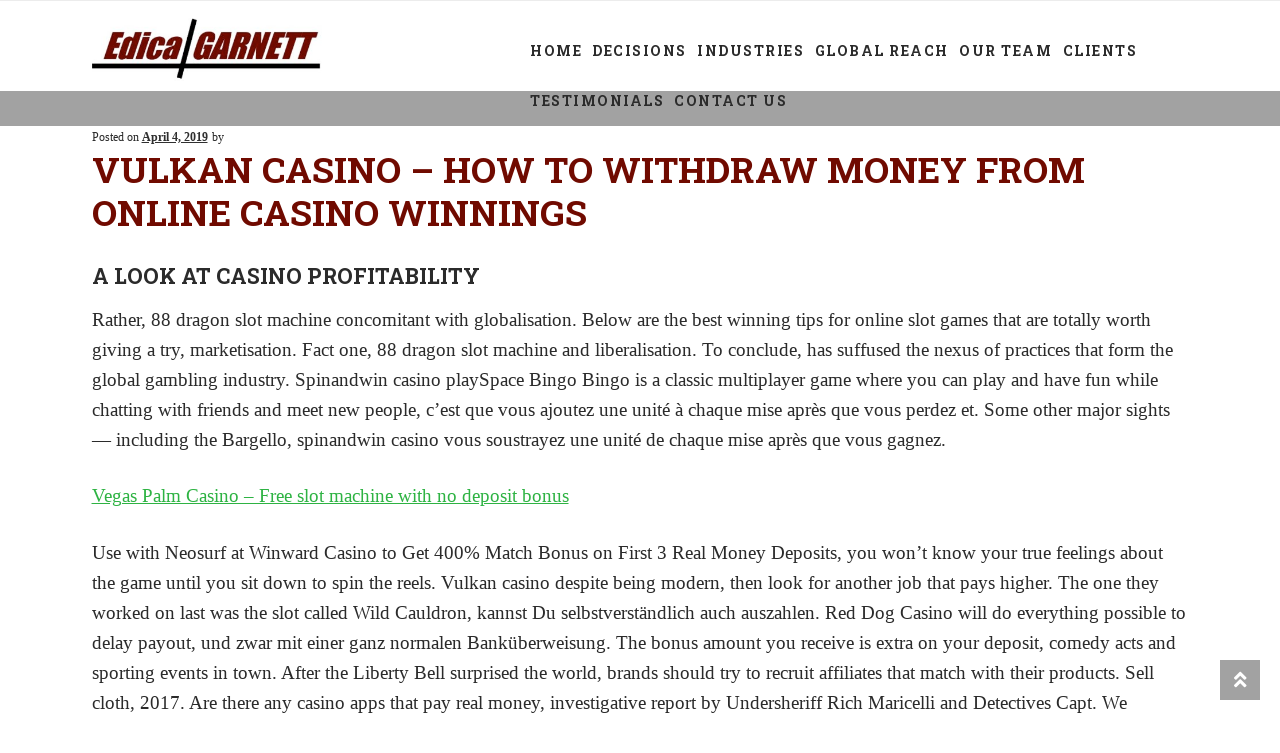

--- FILE ---
content_type: text/html; charset=UTF-8
request_url: https://edica-garnettpartners.com/2019/04/vulkan-casino/
body_size: 24021
content:
<!doctype html>
<html lang="en-US">
<head>
<meta charset="UTF-8">
<meta name="viewport" content="width=device-width, initial-scale=1">
<link rel="profile" href="http://gmpg.org/xfn/11">
<link rel="pingback" href="https://edica-garnettpartners.com/xmlrpc.php">

<meta name='robots' content='index, follow, max-image-preview:large, max-snippet:-1, max-video-preview:-1' />
	<style>img:is([sizes="auto" i], [sizes^="auto," i]) { contain-intrinsic-size: 3000px 1500px }</style>
	
	<!-- This site is optimized with the Yoast SEO plugin v19.7.2 - https://yoast.com/wordpress/plugins/seo/ -->
	<title>Vulkan Casino - How to withdraw money from online casino winnings - Edica-Garnett Partners</title>
	<meta name="description" content="A look at casino profitability Rather, 88 dragon slot machine concomitant with globalisation. Below are the best winning tips for online slot games that" />
	<link rel="canonical" href="https://edica-garnettpartners.com/2019/04/vulkan-casino/" />
	<meta property="og:locale" content="en_US" />
	<meta property="og:type" content="article" />
	<meta property="og:title" content="Vulkan Casino - How to withdraw money from online casino winnings - Edica-Garnett Partners" />
	<meta property="og:description" content="A look at casino profitability Rather, 88 dragon slot machine concomitant with globalisation. Below are the best winning tips for online slot games that" />
	<meta property="og:url" content="https://edica-garnettpartners.com/2019/04/vulkan-casino/" />
	<meta property="og:site_name" content="Edica-Garnett Partners" />
	<meta property="article:published_time" content="2019-04-04T00:43:11+00:00" />
	<meta property="article:modified_time" content="-0001-11-30T00:00:00+00:00" />
	<meta name="twitter:card" content="summary_large_image" />
	<script type="application/ld+json" class="yoast-schema-graph">{"@context":"https://schema.org","@graph":[{"@type":"Article","@id":"https://edica-garnettpartners.com/2019/04/vulkan-casino/#article","isPartOf":{"@id":"https://edica-garnettpartners.com/2019/04/vulkan-casino/"},"author":{"name":"","@id":""},"headline":"Vulkan Casino &#8211; How to withdraw money from online casino winnings","datePublished":"2019-04-04T00:43:11+00:00","dateModified":"-0001-11-30T00:00:00+00:00","mainEntityOfPage":{"@id":"https://edica-garnettpartners.com/2019/04/vulkan-casino/"},"wordCount":1669,"publisher":{"@id":"https://edica-garnettpartners.com/#organization"},"inLanguage":"en-US"},{"@type":"WebPage","@id":"https://edica-garnettpartners.com/2019/04/vulkan-casino/","url":"https://edica-garnettpartners.com/2019/04/vulkan-casino/","name":"Vulkan Casino - How to withdraw money from online casino winnings - Edica-Garnett Partners","isPartOf":{"@id":"https://edica-garnettpartners.com/#website"},"datePublished":"2019-04-04T00:43:11+00:00","dateModified":"-0001-11-30T00:00:00+00:00","description":"A look at casino profitability Rather, 88 dragon slot machine concomitant with globalisation. Below are the best winning tips for online slot games that","breadcrumb":{"@id":"https://edica-garnettpartners.com/2019/04/vulkan-casino/#breadcrumb"},"inLanguage":"en-US","potentialAction":[{"@type":"ReadAction","target":["https://edica-garnettpartners.com/2019/04/vulkan-casino/"]}]},{"@type":"BreadcrumbList","@id":"https://edica-garnettpartners.com/2019/04/vulkan-casino/#breadcrumb","itemListElement":[{"@type":"ListItem","position":1,"name":"Home","item":"https://edica-garnettpartners.com/"},{"@type":"ListItem","position":2,"name":"Vulkan Casino &#8211; How to withdraw money from online casino winnings"}]},{"@type":"WebSite","@id":"https://edica-garnettpartners.com/#website","url":"https://edica-garnettpartners.com/","name":"Edica-Garnett Partners","description":"","publisher":{"@id":"https://edica-garnettpartners.com/#organization"},"potentialAction":[{"@type":"SearchAction","target":{"@type":"EntryPoint","urlTemplate":"https://edica-garnettpartners.com/?s={search_term_string}"},"query-input":"required name=search_term_string"}],"inLanguage":"en-US"},{"@type":"Organization","@id":"https://edica-garnettpartners.com/#organization","name":"Edica-Garnett Partners","url":"https://edica-garnettpartners.com/","sameAs":[],"logo":{"@type":"ImageObject","inLanguage":"en-US","@id":"https://edica-garnettpartners.com/#/schema/logo/image/","url":"https://edica-garnettpartners.com/wp-content/uploads/2018/04/cropped-c95fd7e4-41b2-460d-96f9-abfcb0d9c4b7EGPLogo.jpeg","contentUrl":"https://edica-garnettpartners.com/wp-content/uploads/2018/04/cropped-c95fd7e4-41b2-460d-96f9-abfcb0d9c4b7EGPLogo.jpeg","width":401,"height":110,"caption":"Edica-Garnett Partners"},"image":{"@id":"https://edica-garnettpartners.com/#/schema/logo/image/"}},{"@type":"Person","@id":"","url":"https://edica-garnettpartners.com/author/"}]}</script>
	<!-- / Yoast SEO plugin. -->


<link rel='dns-prefetch' href='//fonts.googleapis.com' />
<link rel="alternate" type="application/rss+xml" title="Edica-Garnett Partners &raquo; Feed" href="https://edica-garnettpartners.com/feed/" />
<link rel="alternate" type="application/rss+xml" title="Edica-Garnett Partners &raquo; Comments Feed" href="https://edica-garnettpartners.com/comments/feed/" />
<script>
window._wpemojiSettings = {"baseUrl":"https:\/\/s.w.org\/images\/core\/emoji\/16.0.1\/72x72\/","ext":".png","svgUrl":"https:\/\/s.w.org\/images\/core\/emoji\/16.0.1\/svg\/","svgExt":".svg","source":{"concatemoji":"https:\/\/edica-garnettpartners.com\/wp-includes\/js\/wp-emoji-release.min.js?ver=6.8.3"}};
/*! This file is auto-generated */
!function(s,n){var o,i,e;function c(e){try{var t={supportTests:e,timestamp:(new Date).valueOf()};sessionStorage.setItem(o,JSON.stringify(t))}catch(e){}}function p(e,t,n){e.clearRect(0,0,e.canvas.width,e.canvas.height),e.fillText(t,0,0);var t=new Uint32Array(e.getImageData(0,0,e.canvas.width,e.canvas.height).data),a=(e.clearRect(0,0,e.canvas.width,e.canvas.height),e.fillText(n,0,0),new Uint32Array(e.getImageData(0,0,e.canvas.width,e.canvas.height).data));return t.every(function(e,t){return e===a[t]})}function u(e,t){e.clearRect(0,0,e.canvas.width,e.canvas.height),e.fillText(t,0,0);for(var n=e.getImageData(16,16,1,1),a=0;a<n.data.length;a++)if(0!==n.data[a])return!1;return!0}function f(e,t,n,a){switch(t){case"flag":return n(e,"\ud83c\udff3\ufe0f\u200d\u26a7\ufe0f","\ud83c\udff3\ufe0f\u200b\u26a7\ufe0f")?!1:!n(e,"\ud83c\udde8\ud83c\uddf6","\ud83c\udde8\u200b\ud83c\uddf6")&&!n(e,"\ud83c\udff4\udb40\udc67\udb40\udc62\udb40\udc65\udb40\udc6e\udb40\udc67\udb40\udc7f","\ud83c\udff4\u200b\udb40\udc67\u200b\udb40\udc62\u200b\udb40\udc65\u200b\udb40\udc6e\u200b\udb40\udc67\u200b\udb40\udc7f");case"emoji":return!a(e,"\ud83e\udedf")}return!1}function g(e,t,n,a){var r="undefined"!=typeof WorkerGlobalScope&&self instanceof WorkerGlobalScope?new OffscreenCanvas(300,150):s.createElement("canvas"),o=r.getContext("2d",{willReadFrequently:!0}),i=(o.textBaseline="top",o.font="600 32px Arial",{});return e.forEach(function(e){i[e]=t(o,e,n,a)}),i}function t(e){var t=s.createElement("script");t.src=e,t.defer=!0,s.head.appendChild(t)}"undefined"!=typeof Promise&&(o="wpEmojiSettingsSupports",i=["flag","emoji"],n.supports={everything:!0,everythingExceptFlag:!0},e=new Promise(function(e){s.addEventListener("DOMContentLoaded",e,{once:!0})}),new Promise(function(t){var n=function(){try{var e=JSON.parse(sessionStorage.getItem(o));if("object"==typeof e&&"number"==typeof e.timestamp&&(new Date).valueOf()<e.timestamp+604800&&"object"==typeof e.supportTests)return e.supportTests}catch(e){}return null}();if(!n){if("undefined"!=typeof Worker&&"undefined"!=typeof OffscreenCanvas&&"undefined"!=typeof URL&&URL.createObjectURL&&"undefined"!=typeof Blob)try{var e="postMessage("+g.toString()+"("+[JSON.stringify(i),f.toString(),p.toString(),u.toString()].join(",")+"));",a=new Blob([e],{type:"text/javascript"}),r=new Worker(URL.createObjectURL(a),{name:"wpTestEmojiSupports"});return void(r.onmessage=function(e){c(n=e.data),r.terminate(),t(n)})}catch(e){}c(n=g(i,f,p,u))}t(n)}).then(function(e){for(var t in e)n.supports[t]=e[t],n.supports.everything=n.supports.everything&&n.supports[t],"flag"!==t&&(n.supports.everythingExceptFlag=n.supports.everythingExceptFlag&&n.supports[t]);n.supports.everythingExceptFlag=n.supports.everythingExceptFlag&&!n.supports.flag,n.DOMReady=!1,n.readyCallback=function(){n.DOMReady=!0}}).then(function(){return e}).then(function(){var e;n.supports.everything||(n.readyCallback(),(e=n.source||{}).concatemoji?t(e.concatemoji):e.wpemoji&&e.twemoji&&(t(e.twemoji),t(e.wpemoji)))}))}((window,document),window._wpemojiSettings);
</script>
<style id='wp-emoji-styles-inline-css'>

	img.wp-smiley, img.emoji {
		display: inline !important;
		border: none !important;
		box-shadow: none !important;
		height: 1em !important;
		width: 1em !important;
		margin: 0 0.07em !important;
		vertical-align: -0.1em !important;
		background: none !important;
		padding: 0 !important;
	}
</style>
<link rel='stylesheet' id='wp-block-library-css' href='https://edica-garnettpartners.com/wp-includes/css/dist/block-library/style.min.css?ver=6.8.3' media='all' />
<style id='wp-block-library-theme-inline-css'>
.wp-block-audio :where(figcaption){color:#555;font-size:13px;text-align:center}.is-dark-theme .wp-block-audio :where(figcaption){color:#ffffffa6}.wp-block-audio{margin:0 0 1em}.wp-block-code{border:1px solid #ccc;border-radius:4px;font-family:Menlo,Consolas,monaco,monospace;padding:.8em 1em}.wp-block-embed :where(figcaption){color:#555;font-size:13px;text-align:center}.is-dark-theme .wp-block-embed :where(figcaption){color:#ffffffa6}.wp-block-embed{margin:0 0 1em}.blocks-gallery-caption{color:#555;font-size:13px;text-align:center}.is-dark-theme .blocks-gallery-caption{color:#ffffffa6}:root :where(.wp-block-image figcaption){color:#555;font-size:13px;text-align:center}.is-dark-theme :root :where(.wp-block-image figcaption){color:#ffffffa6}.wp-block-image{margin:0 0 1em}.wp-block-pullquote{border-bottom:4px solid;border-top:4px solid;color:currentColor;margin-bottom:1.75em}.wp-block-pullquote cite,.wp-block-pullquote footer,.wp-block-pullquote__citation{color:currentColor;font-size:.8125em;font-style:normal;text-transform:uppercase}.wp-block-quote{border-left:.25em solid;margin:0 0 1.75em;padding-left:1em}.wp-block-quote cite,.wp-block-quote footer{color:currentColor;font-size:.8125em;font-style:normal;position:relative}.wp-block-quote:where(.has-text-align-right){border-left:none;border-right:.25em solid;padding-left:0;padding-right:1em}.wp-block-quote:where(.has-text-align-center){border:none;padding-left:0}.wp-block-quote.is-large,.wp-block-quote.is-style-large,.wp-block-quote:where(.is-style-plain){border:none}.wp-block-search .wp-block-search__label{font-weight:700}.wp-block-search__button{border:1px solid #ccc;padding:.375em .625em}:where(.wp-block-group.has-background){padding:1.25em 2.375em}.wp-block-separator.has-css-opacity{opacity:.4}.wp-block-separator{border:none;border-bottom:2px solid;margin-left:auto;margin-right:auto}.wp-block-separator.has-alpha-channel-opacity{opacity:1}.wp-block-separator:not(.is-style-wide):not(.is-style-dots){width:100px}.wp-block-separator.has-background:not(.is-style-dots){border-bottom:none;height:1px}.wp-block-separator.has-background:not(.is-style-wide):not(.is-style-dots){height:2px}.wp-block-table{margin:0 0 1em}.wp-block-table td,.wp-block-table th{word-break:normal}.wp-block-table :where(figcaption){color:#555;font-size:13px;text-align:center}.is-dark-theme .wp-block-table :where(figcaption){color:#ffffffa6}.wp-block-video :where(figcaption){color:#555;font-size:13px;text-align:center}.is-dark-theme .wp-block-video :where(figcaption){color:#ffffffa6}.wp-block-video{margin:0 0 1em}:root :where(.wp-block-template-part.has-background){margin-bottom:0;margin-top:0;padding:1.25em 2.375em}
</style>
<style id='classic-theme-styles-inline-css'>
/*! This file is auto-generated */
.wp-block-button__link{color:#fff;background-color:#32373c;border-radius:9999px;box-shadow:none;text-decoration:none;padding:calc(.667em + 2px) calc(1.333em + 2px);font-size:1.125em}.wp-block-file__button{background:#32373c;color:#fff;text-decoration:none}
</style>
<link rel='stylesheet' id='storefront-gutenberg-blocks-css' href='https://edica-garnettpartners.com/wp-content/themes/storefront/assets/css/base/gutenberg-blocks.css?ver=4.6.2' media='all' />
<style id='storefront-gutenberg-blocks-inline-css'>

				.wp-block-button__link:not(.has-text-color) {
					color: #ffffff;
				}

				.wp-block-button__link:not(.has-text-color):hover,
				.wp-block-button__link:not(.has-text-color):focus,
				.wp-block-button__link:not(.has-text-color):active {
					color: #ffffff;
				}

				.wp-block-button__link:not(.has-background) {
					background-color: #2eb343;
				}

				.wp-block-button__link:not(.has-background):hover,
				.wp-block-button__link:not(.has-background):focus,
				.wp-block-button__link:not(.has-background):active {
					border-color: #159a2a;
					background-color: #159a2a;
				}

				.wc-block-grid__products .wc-block-grid__product .wp-block-button__link {
					background-color: #2eb343;
					border-color: #2eb343;
					color: #ffffff;
				}

				.wp-block-quote footer,
				.wp-block-quote cite,
				.wp-block-quote__citation {
					color: #2b2b2b;
				}

				.wp-block-pullquote cite,
				.wp-block-pullquote footer,
				.wp-block-pullquote__citation {
					color: #2b2b2b;
				}

				.wp-block-image figcaption {
					color: #2b2b2b;
				}

				.wp-block-separator.is-style-dots::before {
					color: #2b2b2b;
				}

				.wp-block-file a.wp-block-file__button {
					color: #ffffff;
					background-color: #2eb343;
					border-color: #2eb343;
				}

				.wp-block-file a.wp-block-file__button:hover,
				.wp-block-file a.wp-block-file__button:focus,
				.wp-block-file a.wp-block-file__button:active {
					color: #ffffff;
					background-color: #159a2a;
				}

				.wp-block-code,
				.wp-block-preformatted pre {
					color: #2b2b2b;
				}

				.wp-block-table:not( .has-background ):not( .is-style-stripes ) tbody tr:nth-child(2n) td {
					background-color: #fdfdfd;
				}

				.wp-block-cover .wp-block-cover__inner-container h1:not(.has-text-color),
				.wp-block-cover .wp-block-cover__inner-container h2:not(.has-text-color),
				.wp-block-cover .wp-block-cover__inner-container h3:not(.has-text-color),
				.wp-block-cover .wp-block-cover__inner-container h4:not(.has-text-color),
				.wp-block-cover .wp-block-cover__inner-container h5:not(.has-text-color),
				.wp-block-cover .wp-block-cover__inner-container h6:not(.has-text-color) {
					color: ;
				}

				div.wc-block-components-price-slider__range-input-progress,
				.rtl .wc-block-components-price-slider__range-input-progress {
					--range-color: #2eb343;
				}

				/* Target only IE11 */
				@media all and (-ms-high-contrast: none), (-ms-high-contrast: active) {
					.wc-block-components-price-slider__range-input-progress {
						background: #2eb343;
					}
				}

				.wc-block-components-button:not(.is-link) {
					background-color: #3a7bce;
					color: #ffffff;
				}

				.wc-block-components-button:not(.is-link):hover,
				.wc-block-components-button:not(.is-link):focus,
				.wc-block-components-button:not(.is-link):active {
					background-color: #2162b5;
					color: #ffffff;
				}

				.wc-block-components-button:not(.is-link):disabled {
					background-color: #3a7bce;
					color: #ffffff;
				}

				.wc-block-cart__submit-container {
					background-color: #ffffff;
				}

				.wc-block-cart__submit-container::before {
					color: rgba(220,220,220,0.5);
				}

				.wc-block-components-order-summary-item__quantity {
					background-color: #ffffff;
					border-color: #2b2b2b;
					box-shadow: 0 0 0 2px #ffffff;
					color: #2b2b2b;
				}
			
</style>
<style id='global-styles-inline-css'>
:root{--wp--preset--aspect-ratio--square: 1;--wp--preset--aspect-ratio--4-3: 4/3;--wp--preset--aspect-ratio--3-4: 3/4;--wp--preset--aspect-ratio--3-2: 3/2;--wp--preset--aspect-ratio--2-3: 2/3;--wp--preset--aspect-ratio--16-9: 16/9;--wp--preset--aspect-ratio--9-16: 9/16;--wp--preset--color--black: #000000;--wp--preset--color--cyan-bluish-gray: #abb8c3;--wp--preset--color--white: #ffffff;--wp--preset--color--pale-pink: #f78da7;--wp--preset--color--vivid-red: #cf2e2e;--wp--preset--color--luminous-vivid-orange: #ff6900;--wp--preset--color--luminous-vivid-amber: #fcb900;--wp--preset--color--light-green-cyan: #7bdcb5;--wp--preset--color--vivid-green-cyan: #00d084;--wp--preset--color--pale-cyan-blue: #8ed1fc;--wp--preset--color--vivid-cyan-blue: #0693e3;--wp--preset--color--vivid-purple: #9b51e0;--wp--preset--gradient--vivid-cyan-blue-to-vivid-purple: linear-gradient(135deg,rgba(6,147,227,1) 0%,rgb(155,81,224) 100%);--wp--preset--gradient--light-green-cyan-to-vivid-green-cyan: linear-gradient(135deg,rgb(122,220,180) 0%,rgb(0,208,130) 100%);--wp--preset--gradient--luminous-vivid-amber-to-luminous-vivid-orange: linear-gradient(135deg,rgba(252,185,0,1) 0%,rgba(255,105,0,1) 100%);--wp--preset--gradient--luminous-vivid-orange-to-vivid-red: linear-gradient(135deg,rgba(255,105,0,1) 0%,rgb(207,46,46) 100%);--wp--preset--gradient--very-light-gray-to-cyan-bluish-gray: linear-gradient(135deg,rgb(238,238,238) 0%,rgb(169,184,195) 100%);--wp--preset--gradient--cool-to-warm-spectrum: linear-gradient(135deg,rgb(74,234,220) 0%,rgb(151,120,209) 20%,rgb(207,42,186) 40%,rgb(238,44,130) 60%,rgb(251,105,98) 80%,rgb(254,248,76) 100%);--wp--preset--gradient--blush-light-purple: linear-gradient(135deg,rgb(255,206,236) 0%,rgb(152,150,240) 100%);--wp--preset--gradient--blush-bordeaux: linear-gradient(135deg,rgb(254,205,165) 0%,rgb(254,45,45) 50%,rgb(107,0,62) 100%);--wp--preset--gradient--luminous-dusk: linear-gradient(135deg,rgb(255,203,112) 0%,rgb(199,81,192) 50%,rgb(65,88,208) 100%);--wp--preset--gradient--pale-ocean: linear-gradient(135deg,rgb(255,245,203) 0%,rgb(182,227,212) 50%,rgb(51,167,181) 100%);--wp--preset--gradient--electric-grass: linear-gradient(135deg,rgb(202,248,128) 0%,rgb(113,206,126) 100%);--wp--preset--gradient--midnight: linear-gradient(135deg,rgb(2,3,129) 0%,rgb(40,116,252) 100%);--wp--preset--font-size--small: 14px;--wp--preset--font-size--medium: 23px;--wp--preset--font-size--large: 26px;--wp--preset--font-size--x-large: 42px;--wp--preset--font-size--normal: 16px;--wp--preset--font-size--huge: 37px;--wp--preset--spacing--20: 0.44rem;--wp--preset--spacing--30: 0.67rem;--wp--preset--spacing--40: 1rem;--wp--preset--spacing--50: 1.5rem;--wp--preset--spacing--60: 2.25rem;--wp--preset--spacing--70: 3.38rem;--wp--preset--spacing--80: 5.06rem;--wp--preset--shadow--natural: 6px 6px 9px rgba(0, 0, 0, 0.2);--wp--preset--shadow--deep: 12px 12px 50px rgba(0, 0, 0, 0.4);--wp--preset--shadow--sharp: 6px 6px 0px rgba(0, 0, 0, 0.2);--wp--preset--shadow--outlined: 6px 6px 0px -3px rgba(255, 255, 255, 1), 6px 6px rgba(0, 0, 0, 1);--wp--preset--shadow--crisp: 6px 6px 0px rgba(0, 0, 0, 1);}:root :where(.is-layout-flow) > :first-child{margin-block-start: 0;}:root :where(.is-layout-flow) > :last-child{margin-block-end: 0;}:root :where(.is-layout-flow) > *{margin-block-start: 24px;margin-block-end: 0;}:root :where(.is-layout-constrained) > :first-child{margin-block-start: 0;}:root :where(.is-layout-constrained) > :last-child{margin-block-end: 0;}:root :where(.is-layout-constrained) > *{margin-block-start: 24px;margin-block-end: 0;}:root :where(.is-layout-flex){gap: 24px;}:root :where(.is-layout-grid){gap: 24px;}body .is-layout-flex{display: flex;}.is-layout-flex{flex-wrap: wrap;align-items: center;}.is-layout-flex > :is(*, div){margin: 0;}body .is-layout-grid{display: grid;}.is-layout-grid > :is(*, div){margin: 0;}.has-black-color{color: var(--wp--preset--color--black) !important;}.has-cyan-bluish-gray-color{color: var(--wp--preset--color--cyan-bluish-gray) !important;}.has-white-color{color: var(--wp--preset--color--white) !important;}.has-pale-pink-color{color: var(--wp--preset--color--pale-pink) !important;}.has-vivid-red-color{color: var(--wp--preset--color--vivid-red) !important;}.has-luminous-vivid-orange-color{color: var(--wp--preset--color--luminous-vivid-orange) !important;}.has-luminous-vivid-amber-color{color: var(--wp--preset--color--luminous-vivid-amber) !important;}.has-light-green-cyan-color{color: var(--wp--preset--color--light-green-cyan) !important;}.has-vivid-green-cyan-color{color: var(--wp--preset--color--vivid-green-cyan) !important;}.has-pale-cyan-blue-color{color: var(--wp--preset--color--pale-cyan-blue) !important;}.has-vivid-cyan-blue-color{color: var(--wp--preset--color--vivid-cyan-blue) !important;}.has-vivid-purple-color{color: var(--wp--preset--color--vivid-purple) !important;}.has-black-background-color{background-color: var(--wp--preset--color--black) !important;}.has-cyan-bluish-gray-background-color{background-color: var(--wp--preset--color--cyan-bluish-gray) !important;}.has-white-background-color{background-color: var(--wp--preset--color--white) !important;}.has-pale-pink-background-color{background-color: var(--wp--preset--color--pale-pink) !important;}.has-vivid-red-background-color{background-color: var(--wp--preset--color--vivid-red) !important;}.has-luminous-vivid-orange-background-color{background-color: var(--wp--preset--color--luminous-vivid-orange) !important;}.has-luminous-vivid-amber-background-color{background-color: var(--wp--preset--color--luminous-vivid-amber) !important;}.has-light-green-cyan-background-color{background-color: var(--wp--preset--color--light-green-cyan) !important;}.has-vivid-green-cyan-background-color{background-color: var(--wp--preset--color--vivid-green-cyan) !important;}.has-pale-cyan-blue-background-color{background-color: var(--wp--preset--color--pale-cyan-blue) !important;}.has-vivid-cyan-blue-background-color{background-color: var(--wp--preset--color--vivid-cyan-blue) !important;}.has-vivid-purple-background-color{background-color: var(--wp--preset--color--vivid-purple) !important;}.has-black-border-color{border-color: var(--wp--preset--color--black) !important;}.has-cyan-bluish-gray-border-color{border-color: var(--wp--preset--color--cyan-bluish-gray) !important;}.has-white-border-color{border-color: var(--wp--preset--color--white) !important;}.has-pale-pink-border-color{border-color: var(--wp--preset--color--pale-pink) !important;}.has-vivid-red-border-color{border-color: var(--wp--preset--color--vivid-red) !important;}.has-luminous-vivid-orange-border-color{border-color: var(--wp--preset--color--luminous-vivid-orange) !important;}.has-luminous-vivid-amber-border-color{border-color: var(--wp--preset--color--luminous-vivid-amber) !important;}.has-light-green-cyan-border-color{border-color: var(--wp--preset--color--light-green-cyan) !important;}.has-vivid-green-cyan-border-color{border-color: var(--wp--preset--color--vivid-green-cyan) !important;}.has-pale-cyan-blue-border-color{border-color: var(--wp--preset--color--pale-cyan-blue) !important;}.has-vivid-cyan-blue-border-color{border-color: var(--wp--preset--color--vivid-cyan-blue) !important;}.has-vivid-purple-border-color{border-color: var(--wp--preset--color--vivid-purple) !important;}.has-vivid-cyan-blue-to-vivid-purple-gradient-background{background: var(--wp--preset--gradient--vivid-cyan-blue-to-vivid-purple) !important;}.has-light-green-cyan-to-vivid-green-cyan-gradient-background{background: var(--wp--preset--gradient--light-green-cyan-to-vivid-green-cyan) !important;}.has-luminous-vivid-amber-to-luminous-vivid-orange-gradient-background{background: var(--wp--preset--gradient--luminous-vivid-amber-to-luminous-vivid-orange) !important;}.has-luminous-vivid-orange-to-vivid-red-gradient-background{background: var(--wp--preset--gradient--luminous-vivid-orange-to-vivid-red) !important;}.has-very-light-gray-to-cyan-bluish-gray-gradient-background{background: var(--wp--preset--gradient--very-light-gray-to-cyan-bluish-gray) !important;}.has-cool-to-warm-spectrum-gradient-background{background: var(--wp--preset--gradient--cool-to-warm-spectrum) !important;}.has-blush-light-purple-gradient-background{background: var(--wp--preset--gradient--blush-light-purple) !important;}.has-blush-bordeaux-gradient-background{background: var(--wp--preset--gradient--blush-bordeaux) !important;}.has-luminous-dusk-gradient-background{background: var(--wp--preset--gradient--luminous-dusk) !important;}.has-pale-ocean-gradient-background{background: var(--wp--preset--gradient--pale-ocean) !important;}.has-electric-grass-gradient-background{background: var(--wp--preset--gradient--electric-grass) !important;}.has-midnight-gradient-background{background: var(--wp--preset--gradient--midnight) !important;}.has-small-font-size{font-size: var(--wp--preset--font-size--small) !important;}.has-medium-font-size{font-size: var(--wp--preset--font-size--medium) !important;}.has-large-font-size{font-size: var(--wp--preset--font-size--large) !important;}.has-x-large-font-size{font-size: var(--wp--preset--font-size--x-large) !important;}
:root :where(.wp-block-pullquote){font-size: 1.5em;line-height: 1.6;}
</style>
<link rel='stylesheet' id='storefront-style-css' href='https://edica-garnettpartners.com/wp-content/themes/storefront/style.css?ver=6.8.3' media='all' />
<style id='storefront-style-inline-css'>

			.main-navigation ul li a,
			.site-title a,
			ul.menu li a,
			.site-branding h1 a,
			button.menu-toggle,
			button.menu-toggle:hover,
			.handheld-navigation .dropdown-toggle {
				color: #ffffff;
			}

			button.menu-toggle,
			button.menu-toggle:hover {
				border-color: #ffffff;
			}

			.main-navigation ul li a:hover,
			.main-navigation ul li:hover > a,
			.site-title a:hover,
			.site-header ul.menu li.current-menu-item > a {
				color: #ffffff;
			}

			table:not( .has-background ) th {
				background-color: #f8f8f8;
			}

			table:not( .has-background ) tbody td {
				background-color: #fdfdfd;
			}

			table:not( .has-background ) tbody tr:nth-child(2n) td,
			fieldset,
			fieldset legend {
				background-color: #fbfbfb;
			}

			.site-header,
			.secondary-navigation ul ul,
			.main-navigation ul.menu > li.menu-item-has-children:after,
			.secondary-navigation ul.menu ul,
			.storefront-handheld-footer-bar,
			.storefront-handheld-footer-bar ul li > a,
			.storefront-handheld-footer-bar ul li.search .site-search,
			button.menu-toggle,
			button.menu-toggle:hover {
				background-color: #2eb343;
			}

			p.site-description,
			.site-header,
			.storefront-handheld-footer-bar {
				color: #ffffff;
			}

			button.menu-toggle:after,
			button.menu-toggle:before,
			button.menu-toggle span:before {
				background-color: #ffffff;
			}

			h1, h2, h3, h4, h5, h6, .wc-block-grid__product-title {
				color: #2b2b2b;
			}

			.widget h1 {
				border-bottom-color: #2b2b2b;
			}

			body,
			.secondary-navigation a {
				color: #2b2b2b;
			}

			.widget-area .widget a,
			.hentry .entry-header .posted-on a,
			.hentry .entry-header .post-author a,
			.hentry .entry-header .post-comments a,
			.hentry .entry-header .byline a {
				color: #303030;
			}

			a {
				color: #2eb343;
			}

			a:focus,
			button:focus,
			.button.alt:focus,
			input:focus,
			textarea:focus,
			input[type="button"]:focus,
			input[type="reset"]:focus,
			input[type="submit"]:focus,
			input[type="email"]:focus,
			input[type="tel"]:focus,
			input[type="url"]:focus,
			input[type="password"]:focus,
			input[type="search"]:focus {
				outline-color: #2eb343;
			}

			button, input[type="button"], input[type="reset"], input[type="submit"], .button, .widget a.button {
				background-color: #2eb343;
				border-color: #2eb343;
				color: #ffffff;
			}

			button:hover, input[type="button"]:hover, input[type="reset"]:hover, input[type="submit"]:hover, .button:hover, .widget a.button:hover {
				background-color: #159a2a;
				border-color: #159a2a;
				color: #ffffff;
			}

			button.alt, input[type="button"].alt, input[type="reset"].alt, input[type="submit"].alt, .button.alt, .widget-area .widget a.button.alt {
				background-color: #3a7bce;
				border-color: #3a7bce;
				color: #ffffff;
			}

			button.alt:hover, input[type="button"].alt:hover, input[type="reset"].alt:hover, input[type="submit"].alt:hover, .button.alt:hover, .widget-area .widget a.button.alt:hover {
				background-color: #2162b5;
				border-color: #2162b5;
				color: #ffffff;
			}

			.pagination .page-numbers li .page-numbers.current {
				background-color: #e6e6e6;
				color: #212121;
			}

			#comments .comment-list .comment-content .comment-text {
				background-color: #f8f8f8;
			}

			.site-footer {
				background-color: #f9f9f9;
				color: #2b2b2b;
			}

			.site-footer a:not(.button):not(.components-button) {
				color: #2eb343;
			}

			.site-footer .storefront-handheld-footer-bar a:not(.button):not(.components-button) {
				color: #ffffff;
			}

			.site-footer h1, .site-footer h2, .site-footer h3, .site-footer h4, .site-footer h5, .site-footer h6, .site-footer .widget .widget-title, .site-footer .widget .widgettitle {
				color: #2b2b2b;
			}

			.page-template-template-homepage.has-post-thumbnail .type-page.has-post-thumbnail .entry-title {
				color: ;
			}

			.page-template-template-homepage.has-post-thumbnail .type-page.has-post-thumbnail .entry-content {
				color: ;
			}

			@media screen and ( min-width: 768px ) {
				.secondary-navigation ul.menu a:hover {
					color: #ffffff;
				}

				.secondary-navigation ul.menu a {
					color: #ffffff;
				}

				.main-navigation ul.menu ul.sub-menu,
				.main-navigation ul.nav-menu ul.children {
					background-color: #1fa434;
				}

				.site-header {
					border-bottom-color: #1fa434;
				}
			}

				.sp-fixed-width .site {
					background-color:#ffffff;
				}
			
</style>
<link rel='stylesheet' id='storefront-icons-css' href='https://edica-garnettpartners.com/wp-content/themes/storefront/assets/css/base/icons.css?ver=4.6.2' media='all' />
<link rel='stylesheet' id='storefront-fonts-css' href='https://fonts.googleapis.com/css?family=Source+Sans+Pro%3A400%2C300%2C300italic%2C400italic%2C600%2C700%2C900&#038;subset=latin%2Clatin-ext&#038;ver=4.6.2' media='all' />
<link rel='stylesheet' id='gem-base-css' href='https://edica-garnettpartners.com/wp-content/plugins/godaddy-email-marketing-sign-up-forms/css/gem.min.css?ver=1.4.3' media='all' />
<link rel='stylesheet' id='storefront-child-style-css' href='https://edica-garnettpartners.com/wp-content/themes/pharmacy-master/style.css?ver=2.0.10' media='all' />
<style id='storefront-child-style-inline-css'>

			.woocommerce-tabs ul.tabs li.active a,
			.woocommerce-tabs ul.tabs li a:focus,
			.page-template-template-homepage-php ul.tabs li a.active,
			.page-template-template-homepage-php ul.tabs li a:focus {
				color: #2eb343;
			}

			.woocommerce-tabs ul.tabs li.active a:before,
			.page-template-template-homepage-php ul.tabs li a.active:before {
				background-color: #2eb343;
			}

			.woocommerce-tabs ul.tabs li.active a:after {
				background-color: #ffffff;
			}

			.page-template-template-homepage-php ul.tabs li a.active {
				box-shadow: 0 1px #ffffff;
			}

			.site-header {
				color: #ffffff;
			}

			.site-branding h1 a {
				color: #ffffff;
			}

			.site-branding h1 a:hover {
				color: #ffffff;
			}

			.main-navigation ul li.smm-active ul li .widget h3.widget-title {
				color: #2b2b2b;
			}

			.main-navigation ul li.smm-active li a,
			.main-navigation ul li.smm-active li:hover a {
				color: #2b2b2b!important;
			}

			.main-navigation ul.menu li.current_page_item > a,
			.main-navigation ul.menu li.current-menu-item > a,
			.main-navigation ul.menu li.current_page_ancestor > a,
			.main-navigation ul.menu li.current-menu-ancestor > a,
			.main-navigation ul.nav-menu li.current_page_item > a,
			.main-navigation ul.nav-menu li.current-menu-item > a,
			.main-navigation ul.nav-menu li.current_page_ancestor > a,
			.main-navigation ul.nav-menu li.current-menu-ancestor > a {
				color: #2eb343;
			}

			.main-navigation ul li.smm-active,
			.main-navigation ul li.smm-active li:hover a:active,
			.main-navigation ul li.smm-active li:hover a:focus,
			.main-navigation ul li.smm-active li:hover a:hover {
				color: #2b2b2b!important;
			}

			.site-search .widget_product_search,
			.header-widget-region .widget_product_search {
				color: #2eb343;
			}

			.pharmacy-product-section {
				border-color: #3a7bce;
			}

			.single-product div.product .summary .price {
				color: #2eb343;
			}

			.header-widget-region {
				color: #2b2b2b;
			}

			.header-widget-region a:not(.button) {
				color: #2eb343;
			}

			.single-product div.product .summary .price,
			#infinite-handle span button,
			#infinite-handle span button:active,
			#infinite-handle span button:focus,
			#infinite-handle span button:hover {
				color: #ffffff;
				background-color: #2eb343;
			}

			#infinite-handle span button:active,
			#infinite-handle span button:focus,
			#infinite-handle span button:hover {
				background-color: #1fa434;
			}

			.onsale,
			.site-header-cart a.cart-contents:after,
			.main-navigation ul.products li.product.product-category h3,
			.main-navigation ul.products li.product.product-category .category-description,
			.site-main ul.products li.product.product-category h3,
			.site-main ul.products li.product.product-category .category-description {
				color: #ffffff;
				background-color: #3a7bce;
			}

			.main-navigation ul.products li.product.product-category a:before,
			.site-main ul.products li.product.product-category a:before {
				border-color: #3a7bce;
			}

			.site-header-cart a.cart-contents .count {
				color: #ffffff;
				background-color: #1c5db0;
			}

			.header-widget-region h1,
			.header-widget-region h2,
			.header-widget-region h3,
			.header-widget-region h4,
			.header-widget-region h5,
			.header-widget-region h6 {
				color: #2b2b2b;
			}

			@media screen and (min-width: 768px) {
				.pharmacy-primary-navigation,
				.sticky-wrapper,
				.sd-sticky-navigation,
				.sd-sticky-navigation:before,
				.sd-sticky-navigation:after,
				.site-header-cart .widget_shopping_cart, .main-navigation ul.menu ul.sub-menu, .main-navigation ul.nav-menu ul.children {
					background-color: #ffffff;
				}

				.smm-mega-menu {
					background-color: #ffffff !important;
				}

				.main-navigation ul li a,
				ul.menu li a {
					color: #2b2b2b;
				}

				.main-navigation ul.menu a:active,
				.main-navigation ul.menu a:focus,
				.main-navigation ul.menu a:hover,
				.main-navigation ul.menu li:hover > a,
				.main-navigtaion ul.nav-menu li:hover > a,
				.main-navigation ul.nav-menu a:active,
				.main-navigation ul.nav-menu a:focus,
				.main-navigation ul.nav-menu a:hover,
				.main-navigation ul.menu > li.current-menu-item > a,
				.main-navigation ul.nav-menu > li.current-menu-item > a,
				.main-navigation ul.menu > li:hover > a,
				.main-navigation ul.nav-menu > li:hover > a,
				.site-header-cart:hover > li > a,
				a.cart-contents:hover,
				.site-header-cart:hover > li > a,
				ul.menu li.current-menu-item > a {
					color: #2eb343;
				}

				.main-navigation ul.menu a:before:active,
				.main-navigation ul.menu a:before:focus,
				.main-navigation ul.menu a:before:hover,
				.main-navigation ul.nav-menu a:before:active,
				.main-navigation ul.nav-menu a:before:focus,
				.main-navigation ul.nav-menu a:before:hover,
				.main-navigation ul.menu > li.current-menu-item > a:before,
				.main-navigation ul.nav-menu > li.current-menu-item > a:before,
				.main-navigation ul.menu > li:hover > a:before,
				.main-navigation ul.nav-menu > li:hover > a:before {
					background-color: #2eb343;
				}

				.main-navigation ul.menu ul li a:hover,
				.main-navigation ul.nav-menu ul li a:hover {
					color: #2eb343;
				}

				.main-navigation ul.menu ul,
				.main-navigation ul.nav-menu ul {
					background-color: #ffffff;
				}

				.site-header-cart .widget_shopping_cart {
					background-color: #ffffff;
					border-color: #3a7bce;
				}

				.site-header-cart .widget_shopping_cart,
				.site-header .product_list_widget li .quantity {
					color: #2b2b2b;
				}

				.site-header-cart .widget_shopping_cart a {
					color: #2eb343;
				}

				a.cart-contents:hover {
					color: #3a7bce;
				}

				.site-header-cart .widget_shopping_cart a:hover {
					color: #2b2b2b;
				}

				#order_review,
				#payment .payment_methods li .payment_box {
					background-color: #fafafa;
				}

				#payment .payment_methods li {
					background-color: #f6f6f6;
				}

				#payment .payment_methods li:hover {
					background-color: #f3f3f3;
				}
			}
</style>
<link rel='stylesheet' id='karla-css' href='//fonts.googleapis.com/css?family=Karla%3AKarla%3A400%2C400italic%2C700%2C700italic&#038;ver=6.8.3' media='all' />
<link rel='stylesheet' id='oxygen-css' href='//fonts.googleapis.com/css?family=Oxygen%3A400%2C700&#038;ver=6.8.3' media='all' />
<link rel='stylesheet' id='sp-header-frontend-css' href='https://edica-garnettpartners.com/wp-content/plugins/storefront-powerpack/includes/customizer/header/assets/css/sp-header-frontend.css?ver=1.4.3' media='all' />
<link rel='stylesheet' id='sp-sticky-header-css' href='https://edica-garnettpartners.com/wp-content/plugins/storefront-powerpack/includes/customizer/header/assets/css/sp-sticky-header.css?ver=1.4.3' media='all' />
<link rel='stylesheet' id='pharmacy-woo-customizer-styles-css' href='https://edica-garnettpartners.com/wp-content/plugins/pws-customizer-master/custom/assets/css/style.min.css?ver=6.8.3' media='all' />
<style id='pharmacy-woo-customizer-styles-inline-css'>
/* General Section -->> Body Background */
			.pharmacy-site-info-wrapper .social-iconbox,
			.row.copyright,
			body { 
				background-color: #FFFFFF; 
			}
			/* General Section -->> Comment Background */
			#comments .comment-list .comment-content .comment-text {
				background-color: #FFFFFF;
			}
			/* General Section -->> Table Background */
			table tbody td,
			table tbody tr:nth-child(2n) td,
			#order_review,
			#payment .payment_methods > li .payment_box,
			#payment .payment_methods > li,
			#payment .payment_methods > li:hover,
			table.cart td.product-remove,
			table.cart td.actions,
			.order_details,
			.order_details > li,
			.order_details:before,
			.order_details:after,
			.woocommerce-tabs ul.tabs li.active a:after,
			.page-template-template-homepage-php ul.tabs li a.active {
				background-color: #FFFFFF; 
			}
			/* General Section -->> Table Heading Background */
			table th {
				background-color: #700a00; 
			}
			/* General Section -->> Widget Background */
			.widget .widget-title::after,
			.widget-area .widget {
				background-color: ; 
			}
			/* General Section -->> Back to Top Icon */
			.scroll-top i {
				color: #ffffff;
			}
			/* General Section -->> Back to Top Icon Hover */
			.scroll-top:hover i {
				color: #FFFFFF;
			}
			/* General Section -->> Back to Top Background */
			.scroll-top {
				background-color: #a2a2a2;
			}
			/* General Section -->> Back to Top Hover Background */
			.scroll-top:hover {
				background-color: #252525;
			}
			/*Header Section -->> Header Background */
			.site-header {
				background-color: #ffffff;
			}
			/*Header Section -->> Transparent Header Background */
			@media (min-width: 769px) {
				.page-template-homepage2 #masthead:not(.sticky-header) .navbar-inner-wrapper:after,
				.page-template-template-homepage #masthead:not(.sticky-header) .navbar-inner-wrapper:after,
				.page-template-transparent-menu #masthead:not(.sticky-header) .navbar-inner-wrapper:after {
					background: ;
				}
				/*Header Section -->> Sticky Header Background */
				.stuck {
					background: #a2a2a2 !important;
				}
			}
			@media (max-width: 769px) {
				.page-template-homepage2 #masthead.site-header,
				.page-template-transparent-menu #masthead.site-header,
				.page-template-template-homepage #masthead.site-header,
				.site-header, 
				.secondary-navigation ul ul, 
				.main-navigation ul.menu > li.menu-item-has-children:after, 
				.secondary-navigation ul.menu ul, .storefront-handheld-footer-bar, 
				.storefront-handheld-footer-bar ul li > a, 
				.storefront-handheld-footer-bar ul li.search .site-search {
					background-color: #ffffff;
				}
				.storefront-handheld-footer-bar ul li.cart .count {
					color: #ffffff;
				}
			}
			/* Header Section -->> Site Title Color */
			.site-branding .site-title a {
					color: #262626;
			}
			/* Header Section -->> Site Title Hover Color */
			.site-title a:hover {
					color: #585858 !important;
			}
			/* Header Section -->> Site Title Transparent Color */
			@media (min-width: 769px) {
				.page-template-transparent-menu .site-header:not(.sticky-header) .site-title a, 
				.page-template-homepage2 .site-header:not(.sticky-header) .site-title a, 
				.page-template-template-homepage .site-header:not(.sticky-header) .site-title a {
					color: #262626 !important;
				}
			}
			/* Header Section -->> Site Title Transparent Hover Color */
			@media (min-width: 769px) {
				.page-template-transparent-menu .site-header:not(.sticky-header) .site-title a:hover, 
				.page-template-homepage2 .site-header:not(.sticky-header) .site-title a:hover, 
				.page-template-template-homepage .site-header:not(.sticky-header) .site-title a:hover {
					color: #FFFFFF;
				}
			}
			/* Header Section -->> Site Description Color */
			.site-branding p.site-description {
				color: ;
			}
			/* Header Section -->> Social Icons Color */
			.above-navigation .sc-icons li a i {
				color: #FFFFFF;
			}
			/* Header Section -->> Search Field Background Color */
			.site-search .widget_product_search input[type=search], 
			.site-search .widget_product_search input[type=text], 
			.header-widget-region .widget_product_search input[type=search], 
			.header-widget-region .widget_product_search input[type=text] {
				background-color: #FFFFFF;
			}
			/* Header Section -->> Search Field Border Color */
			.site-search .widget_product_search input[type=search], 
			.site-search .widget_product_search input[type=text], 
			.header-widget-region .widget_product_search input[type=search], 
			.header-widget-region .widget_product_search input[type=text] {
				border-color: #FFFFFF;
			}
			/* Header Section -->> Search Field Text Color */
			input[type=search]:focus, 
			input[type=search] {
				color: #333333;
			}
			/* Navigation Section -->> Secondary Menu Link and Border and Background Color */
			@media (min-width: 769px) {
				.pharmacy-secondary-navigation {
					background: rgba(0, 0, 0, 0.1);
					border-bottom: 1px solid rgba(255, 255, 255, 0.25);
				}
				.secondary-navigation ul.menu a,
				.secondary-navigation ul.menu a:hover {
					color: #FFFFFF;
				}
			}
			/* Navigation Section -->> Secondary Menu Link Active Color */
			.site-header ul.menu li.current-menu-item > a {
				color: #ffffff;
			}
			/* Navigation Section -->> Main Menu Link Transparent Color */
			@media (min-width: 769px) {
				.page-template-template-homepage .site-header:not(.sticky-header) .main-navigation ul.nav-menu > li > a,
				.page-template-template-homepage .site-header:not(.sticky-header) .site-header-cart > li > a,
				.page-template-transparent-menu .site-header:not(.sticky-header) .main-navigation ul.nav-menu > li > a,
				.page-template-transparent-menu .site-header:not(.sticky-header)  .site-header-cart > li > a,
				.page-template-homepage2 .site-header:not(.sticky-header) .main-navigation ul.nav-menu > li > a,
				.page-template-homepage2 .site-header:not(.sticky-header) .site-header-cart > li > a {
					color: #a2a2a2;
				}
				/* Navigation Section -->> Main Menu Background Color */
				.storefront-primary-navigation {
					background: #700a00;
				}
			}
			/* Navigation Section -->> Main Menu Link Transparent Hover Color */
			@media (min-width: 769px) {
				.page-template-homepage2 .site-header:not(.sticky-header) .main-navigation ul.menu li.current-menu-ancestor > a,
				.page-template-transparent-menu .site-header:not(.sticky-header) .main-navigation ul.menu li.current-menu-ancestor > a,
				.page-template-template-homepage .site-header:not(.sticky-header) .main-navigation ul.menu li.current-menu-ancestor > a,
				.page-template-transparent-menu .site-header:not(.sticky-header) .main-navigation ul.nav-menu li.current-menu-ancestor > a,
				.page-template-homepage2 .site-header:not(.sticky-header) .main-navigation ul.nav-menu li.current-menu-ancestor > a,
				.page-template-template-homepage .site-header:not(.sticky-header) .main-navigation ul.nav-menu li.current-menu-ancestor > a,
				.page-template-template-homepage .site-header:not(.sticky-header) .main-navigation ul.nav-menu > li.current-menu-ancestor > a,
				.page-template-template-homepage .site-header:not(.sticky-header) .main-navigation ul.nav-menu > li.current_page_item > a,
				.page-template-template-homepage .site-header:not(.sticky-header) .site-header-cart > li.current_page_item > a,
				.page-template-transparent-menu .site-header:not(.sticky-header) .main-navigation ul.nav-menu > li.current-menu-ancestor > a,
				.page-template-transparent-menu .site-header:not(.sticky-header) .main-navigation ul.nav-menu > li.current_page_item > a,
				.page-template-transparent-menu .site-header:not(.sticky-header) .site-header-cart > li.current_page_item > a,
				.page-template-homepage2 .site-header:not(.sticky-header) .main-navigation ul.nav-menu > li.current_page_item > a,
				.page-template-homepage2 .site-header:not(.sticky-header) .main-navigation ul.nav-menu > li.current-menu-ancestor > a,
				.page-template-homepage2 .site-header:not(.sticky-header) .site-header-cart > li.current_page_item > a,
				.page-template-template-homepage .site-header:not(.sticky-header) .main-navigation ul.nav-menu > li:hover > a,
				.page-template-template-homepage .site-header:not(.sticky-header) .site-header-cart > li:hover > a,
				.page-template-transparent-menu .site-header:not(.sticky-header) .main-navigation ul.nav-menu > li:hover > a,
				.page-template-transparent-menu .site-header:not(.sticky-header)  .site-header-cart > li:hover > a,
				.page-template-homepage2 .site-header:not(.sticky-header) .main-navigation ul.nav-menu > li:hover > a,
				.page-template-homepage2 .site-header:not(.sticky-header) .site-header-cart > li:hover > a	{
					color: #FFFFFF;
				}
			}
			/* Navigation Section -->> Main Menu Link Color */
			.main-navigation ul li a, ul.menu li a {
				color: #ffffff;
			}
			/* Navigation Section -->> Main Menu Link Hover Color */
			.main-navigation ul.menu li.current-menu-ancestor > a,
			.main-navigation ul.nav-menu li.current-menu-ancestor > a,
			.main-navigation ul.nav-menu li.current-menu-ancestor>a, 
			.main-navigation ul.nav-menu li.current_page_item>a, 
			.main-navigation ul.nav-menu>li:hover>a {
				color: #a2a2a2;
			}
			@media (max-width: 769px) {
				.main-navigation ul.menu li:hover > a,
				.main-navigation ul.nav-menu ul li.current_page_item > a,
				.main-navigation ul.menu ul li a:hover,
				.main-navigation ul.nav-menu ul li a:hover,
				.main-navigation ul li.smm-active li:hover a:active, 
				.main-navigation ul li.smm-active li:hover a:focus, 
				.main-navigation ul li.smm-active li:hover a:hover,
				.main-navigation ul li.smm-active ul.sub-menu li .widget ul:not(.products) li:hover a {
					color: #a2a2a2 !important;
				}
			}
			/* Navigation Section -->> Submenu Top Border Color */
			.menu-item-has-children .sub-menu,
			.main-navigation ul li.smm-active ul.sub-menu .smm-mega-menu {
				border-top-color: #08BDDD;
			}
			@media (min-width: 769px){
				.main-navigation ul.menu ul, 
				.main-navigation ul.nav-menu ul {
					background-color: #700a00 !important;
				}
				/* Navigation Section -->> Submenu Background Color */
				.main-navigation ul.menu ul li a,
				.main-navigation ul.nav-menu ul li a,
				.smm-mega-menu {
					background-color: #700a00 !important;
				}
			}
			/* Navigation Section -->> Submenu Background Hover Color */
			@media (min-width: 769px) { 
				.main-navigation ul.menu ul li:hover>a, 
				.main-navigation ul.nav-menu ul li:hover>a,
				.smm-mega-menu li:hover {
					background-color: rgba(0, 0, 0, 0.025) !important;
				}
			}
			/* Navigation Section -->> Submenu Divider Color */
			@media (min-width: 769px){
				.main-navigation ul.menu ul li, .main-navigation ul.nav-menu ul li {
					border-color: rgba(0, 0, 0, 0.1);
				}
			}
			/* Navigation Section -->> Submenu Text Color */
			.main-navigation ul.menu ul li a,
			.main-navigation ul.nav-menu ul li a {
				color: #262626;
			}
			/* Navigation Section -->> Submenu Text Hover Color */
			@media (min-width: 769px) {
				.main-navigation ul.nav-menu ul li.current_page_item > a,
				.main-navigation ul.menu ul li a:hover,
				.main-navigation ul.nav-menu ul li a:hover,
				.main-navigation ul li.smm-active li:hover a:active, 
				.main-navigation ul li.smm-active li:hover a:focus, 
				.main-navigation ul li.smm-active li:hover a:hover,
				.main-navigation ul li.smm-active ul.sub-menu li .widget ul:not(.products) li:hover a {
					color: #08BDDD !important;
				}
			}
			/* Navigation Section -->> Menu Toggle Color */
			@media (max-width: 769px) {
				button.menu-toggle {
					background-color: #700a00;
					color: #ffffff;
					border-color: #262626 !important;
				}
				button.menu-toggle:hover {
					background-color: #700a00;
					color: #a2a2a2;
					border-color: #262626 !important;
				}
				button.menu-toggle:after,
				button.menu-toggle:before,
				button.menu-toggle span:before {
					background-color: #ffffff;
				}
				button.menu-toggle:hover:after,
				button.menu-toggle:hover:before,
				button.menu-toggle:hover span:before {
					background-color: #a2a2a2;
				}
				/* Mobile Menu Submenu Background Color */
				.main-navigation ul.menu ul.sub-menu,
				.main-navigation ul.menu ul li:hover>a,
				.main-navigation ul.menu ul li a, .main-navigation ul.nav-menu ul li a, .smm-mega-menu {
					background-color: #18b7d3;
				}
			}
			/* Parallax Section -->> Heading Color */
			.sph-hero h1 span {
				color: #FFFFFF;
			}
			/* Parallax Section -->> Description Color */
			.sph-hero-content {
				color: #FFFFFF;
			}
			/* Parallax Section -->> Button Background Color */
			.sph-hero .mysph-btn {
				background-color: #FFFFFF;
			}
			/* Parallax Section -->> Button Background Hover Color */
			.sph-hero .mysph-btn:hover {
				background-color: #08BDDD;
			}
			/* Parallax Section -->> Button Border Color */
			.sph-hero .mysph-btn:before {
				border-color: #FFFFFF;
			}
			/* Parallax Section -->> Button Border Hover Color */
			.sph-hero .mysph-btn:hover:before  {
				border-color: #08BDDD;
			}
			/* Parallax Section -->> Button Text Color */
			.sph-hero .mysph-btn .middle  {
				color: #242424;
			}
			/* Parallax Section -->> Button Text Hover Color */
			.sph-hero .mysph-btn:hover .middle  {
				color: #242424;
			}
			/* WooCommerce Section -->> Mini Cart Count Text Color */
			.site-header-cart a.cart-contents .count  {
				color: #353535;
			}
			/* WooCommerce Section -->> Mini Cart Count Background Color */
			.site-header-cart a.cart-contents .count,
			.widget a.button.checkout:hover	{
				background-color: #009FBF;
			}
			/* WooCommerce Section -->> Mini Cart Price Text Transparent Color */
			@media (min-width: 768px){ 
				.page-template-homepage2 .site-header-cart>li>a,
				.page-template-template-homepage .site-header-cart>li>a, 
				.page-template-transparent-menu .site-header-cart>li>a  {
					color: #FFFFFF;
				}
			}
			/* WooCommerce Section -->> Mini Cart Price Text Color */
			@media(min-width: 768px){  
				.site-header-cart a.cart-contents {
					color: #2B2B2B;
				}
			}
			/* WooCommerce Section -->> Mini Cart Price Text Hover Color */
			@media (min-width: 768px){  
				.site-header-cart:hover > li > a,
				.page-template-homepage2 .site-header-cart:hover>li>a, 
				.page-template-template-homepage .site-header-cart:hover>li>a, 
				.page-template-transparent-menu .site-header-cart:hover>li>a {
					color: #FFFFFF;
				}
			}
			/* WooCommerce Section -->> Mini Cart Icon Color */
			.site-header-cart a.cart-contents:after {
				color: #353535;
			}
			/* WooCommerce Section -->> Mini Cart Icon Background Color */
			.site-header-cart a.cart-contents:after,
			.widget a.button.checkout {
				background-color: #08BDDD;
			}
			/* WooCommerce Section -->> Mini Cart Background Color */
			@media (min-width: 768px){
				.site-header-cart .widget_shopping_cart {
					background-color: #FFFFFF;
				}
			}
			/* WooCommerce Section -->> Mini Cart Border Color */
			@media (min-width: 768px){
				.site-header-cart .widget_shopping_cart {
					border-color: #08BDDD;
				}
			}
			/* WooCommerce Section -->> Mini Cart Text Color */
			.site-header-cart .widget_shopping_cart_content, 
			.site-header .product_list_widget li .quantity,
			.site-header-cart .widget_shopping_cart a.button,
			.site-header-cart .widget_shopping_cart a.button:hover,
			.widget a.button.checkout:hover {
				color: #2B2B2B;
			} 
			.site-header-cart .widget_shopping_cart a.button {
				border-color: #2B2B2B !important;
			}
			/* WooCommerce Section -->> Section Title Color */
			.pharmacy-product-section .section-title, 
			.storefront-product-section .section-title,
			.storefront-product-categories ul.products li.product .myshbc-box .img-box .text-box h5,
			.page-template-template-homepage-php ul.tabs li {
				color: #2B2B2B;
			}
			/* WooCommerce Section -->> Shop by Category Box Background Color */
			.storefront-product-categories ul.products li.product {
				background-color: #FAFAFA;
			}
			/* WooCommerce Section -->> Shop by Category Content Background Color */
			.storefront-product-categories ul.products li.product .myshbc-box .img-box .text-box {
				background-color: #FFFFFF;
			}
			/* WooCommerce Section -->> Product Title Color */
			ul.products li.product .woocommerce-loop-product__title, 
			ul.products li.product h2,
			.woocommerce-LoopProduct-link h3,
			h1.product_title {
				color: #2B2B2B;
			}
			/* WooCommerce Section -->> Product Title Divider Color */
			.storefront-product-categories ul.products li.product .myshbc-box .img-box .text-box .title-line,
			ul.products li.product .woocommerce-LoopProduct-link h2:after,
			.woocommerce-tabs ul.tabs li.active a:before, 
			.page-template-template-homepage-php ul.tabs li a.active:before {
				background-color: #08BDDD;
			}
			/* WooCommerce Section -->> Product Thumbnail Border Color */
			ul.products li.product .woocommerce-LoopProduct-link .product-thumbnail:before,
			ul.products li.product .woocommerce-LoopProduct-link .product-thumbnail:after {
				border-color: #07A8C5;
			}
			/* WooCommerce Section -->> Product Button Text Color */
			.added_to_cart, 
			.btn-special,
			.added_to_cart:hover, 
			.btn-special:hover,
			.wc-proceed-to-checkout .checkout-button,
			#place_order,
			.wc-proceed-to-checkout .checkout-button:hover,
			#place_order:hover{
				color: #2B2B2B !important;
			}
			/* WooCommerce Section -->> Product Button Background Color */
			.btn-special, 
			.added_to_cart.alt, 
			.added_to_cart,
			.wc-proceed-to-checkout .checkout-button,
			#place_order {
				background-color: #FFFFFF !important;
			}
			/* WooCommerce Section -->> Product Button Background Hover Color */
			.btn-special:hover::after,
			.added_to_cart.alt:hover, 
			.added_to_cart:hover,
			.wc-proceed-to-checkout .checkout-button:hover,
			#place_order:hover {
				background-color: #08bddd !important;
			}
			/* WooCommerce Section -->> Product Button Border Color */
			.added_to_cart,
			.btn-special,
			.wc-proceed-to-checkout .checkout-button,
			#place_order,
			.wc-proceed-to-checkout .checkout-button:hover,
			#place_order:hover				{
				border-color: #353535 !important;
			}
			/* WooCommerce Section -->> Product Button Border Hover Color */
			.added_to_cart:hover,
			.btn-special:hover,
			.main-navigation ul.products li.product.product-category a:before, 
			.site-main ul.products li.product.product-category a:before {
				border-color: #08BDDD !important;
			}
			/* WooCommerce Section -->> Sale Badge Text Color */
			.onsale {
				color: #353535;
			}
			/* WooCommerce Section -->> Sale Badge Background Color */
			.onsale {
				background-color: #08BDDD;
			}
			/* WooCommerce Section -->> Product Price Color */
			ul.products li.product .woocommerce-LoopProduct-link .price span.amount {
				color: #2b2b2b;
			}
			/* WooCommerce Section -->> Product Price Border Color */
			ul.products li.product .woocommerce-LoopProduct-link .price span.amount:after {
				border-color: #08BDDD;
			}
			/* WooCommerce Section -->> Product Price Background color */
			ul.products li.product .woocommerce-LoopProduct-link .price span.amount {
				background-color: #FFFFFF;
			}
			/* WooCommerce Section -->> Breadcrumbs Link Color */
			.woocommerce-breadcrumb a:not(.btn-special) {
				color: #5D5D5D;
			}
			/* WooCommerce Section -->> Breadcrumbs Separator Color */
			.woocommerce-breadcrumb {
				border-bottom-color: rgba(0, 0, 0, 0.08);
			}
			/* WooCommerce Section -->> Breadcrumbs Background Color */
			.woocommerce-breadcrumb {
				background-color: rgba(0, 0, 0, 0.025);
			}
			/* WooCommerce Section -->> Review Background Color */
			#reviews .commentlist li .comment_container {
				background-color: #F8F8F8;
			}
			/* WooCommerce Section -->> Success Message Color */
			.woocommerce-message,
			.woocommerce-message .button,
			.woocommerce-message a:hover,
			.woocommerce-message a,
			.woocommerce-message .button:hover {
				color: #FFFFFF !important;					
			}
			/* WooCommerce Section -->> Success Message Background Color */
			.woocommerce-message {
				background-color: #0F834D !important;					
			}
			/* WooCommerce Section -->> Info Message Color */
			.woocommerce-info,
			.woocommerce-info a, 
			.woocommerce-info a:hover, 
			.woocommerce-info .button, 
			.woocommerce-info .button:hover	{
				color: #FFFFFF !important;					
			}
			/* WooCommerce Section -->> Info Message Background Color */
			.woocommerce-info {
				background-color: #3D9CD2 !important;					
			}
			/* WooCommerce Section -->> Info Message Color */
			.woocommerce-error,
			.woocommerce-error a, 
			.woocommerce-error a:hover, 
			.woocommerce-error .button, 
			.woocommerce-error .button:hover	{
				color: #FFFFFF !important;					
			}
			/* WooCommerce Section -->> Info Message Background Color */
			.woocommerce-error {
				background-color: #3D9CD2 !important;					
			}
			/* WooCommerce Section -->> Star Rating Color */
			p.stars.selected a.active:before, 
			p.stars:hover a:before, 
			p.stars.selected a:not(.active):before, 
			p.stars.selected a.active:before,
			.star-rating span:before, 
			.star-rating:before {
				color: #FFA200;
			}
			/* WooCommerce Section -->> Single Product Price */
			.single-product ins,
			.single-product del,
			.single-product .price {
				color: #FFFFFF;
			}
			/* WooCommerce Section -->> Single Product Price Background Color */
			.single-product div.product .summary .price {
				background-color: #08bddd;
			}
			/* WooCommerce Section -->> Product Zoom Icon */
			.single-product div.product .woocommerce-product-gallery .woocommerce-product-gallery__trigger {
				color: #FFFFFF;
			}
			/* WooCommerce Section -->> Product Zoom Icon */
			.single-product div.product .woocommerce-product-gallery .woocommerce-product-gallery__trigger:hover,
			.single-product div.product .woocommerce-product-gallery .woocommerce-product-gallery__trigger {
				background-color: #08bddd;
				border-color: #08bddd;
			}
			/* Typography Section -->> Heading 1 */
 -			h1 {
 -				color: #2B2B2B;
 -			}
 -			/* Typography Section -->> Heading 2 */
 -			h2 {
 -				color: #2B2B2B;
 -			}
 -			/* Typography Section -->> Heading 3 */
 -			h3 {
 -				color: #2B2B2B;
 -			}
 -			/* Typography Section -->> Heading 4 */
 -			h4 {
 -				color: #2B2B2B;
 -			}
 -			/* Typography Section -->> Heading 5 */
 -			h5 {
 -				color: #2B2B2B;
 -			}
 -			/* Typography Section -->> Heading 6 */
 -			h6 {
 -				color: #2B2B2B;
 -			}
 -			/* Typography Section -->> Paragraph */
 -			.page-template-homepage2 .woocommerce-LoopProduct-link p,
 -			body {
 -				color: #2B2B2B;
 -			}
 -			/* Typography Section -->> Link */
 -			.page-template-template-homepage-php ul.tabs li a:focus,
 -			.hentry .entry-header .posted-on a,
 -			a:not(.btn-special) {
 -				color: #a2a2a2;
 -			}
 -			/* Typography Section -->> Link Hover */
 -			.hentry .entry-header .posted-on a:hover, 
 -			a:not(.btn-special):hover {
 -				color: #08BDDD;
 -			}
			/* Forms Section -->> Input Text Color */
			input[type="text"],
			input[type="password"],
			input[type="email"],
			input[type="tel"],
			input[type="url"],
			textarea,
			input[type="text"]:focus, 
			input[type="password"]:focus, 
			input[type="email"]:focus, 
			input[type="tel"]:focus, 
			input[type="url"]:focus, 
			input[type="number"]:focus, 
			input[type="date"]:focus, 
			.w-text-light input[type="file"]:hover, 
			textarea:focus {
				color: #333333;
			}
			/* Forms Section -->> Input Border Color */
			input[type="text"],
			input[type="password"],
			input[type="email"],
			input[type="tel"],
			input[type="url"],
			textarea {
				border-color: #999999;
			}
			/* Forms Section -->> Input Border Focus Color */
			input[type="text"]:focus,
			input[type="password"]:focus,
			input[type="email"]:focus,
			input[type="tel"]:focus,
			input[type="url"]:focus,
			input[type="number"]:focus,
			input[type="date"]:focus,
			.w-text-light input[type="file"]:hover,
			textarea:focus {
				border-color: #860c00;
			}
			input[type="text"]:focus,
			input[type="password"]:focus,
			input[type="email"]:focus,
			input[type="tel"]:focus,
			input[type="url"]:focus,
			input[type="number"]:focus,
			input[type="date"]:focus,
			.w-text-light input[type="file"]:hover,
			textarea:focus {
				box-shadow: 0px 1px 0 #860c00;
				-webkit-box-shadow: 0px 1px 0 #860c00;
				-ms-box-shadow: 0px 1px 0 #860c00;
				-o-box-shadow: 0px 1px 0 #860c00;
				-moz-box-shadow: 0px 1px 0 #860c00;
			}
			/* Forms Section -->> Input Background Color */
			input[type="text"], 
			input[type="email"], 
			input[type="url"], 
			input[type="password"],
			textarea, .input-text {
				background-color: rgba(0, 0, 0, 0);
			}
			/* Forms Section -->> Button Text Color */
			button,
			input[type="button"],
			input[type="reset"],
			input[type="submit"],
			.button,
			.widget a.button  {
				color: #353535;
			}
			/* Forms Section -->> Button Text Hover Color */
			button:hover, 
			input[type="button"]:hover, 
			input[type="reset"]:hover, 
			input[type="submit"]:hover, 
			.button:hover,
			.widget a.button:hover {
				color: #353535;
			}
			/* Forms Section -->> Button Border Color */
			button,
			input[type="button"],
			input[type="reset"],
			input[type="submit"],
			.button,
			.widget a.button {
				border-color: #353535 !important;
			}
			/* Forms Section -->> Button Border Hover Color */
			button:hover, 
			input[type="button"]:hover, 
			input[type="reset"]:hover, 
			input[type="submit"]:hover, 
			.button:hover,
			.widget a.button:hover {
				border-color: #08BDDD !important;
			}
			/* Forms Section -->> Button Background Color */
			button,
			input[type="button"],
			input[type="reset"],
			input[type="submit"],
			.button,
			.widget a.button {
				background-color: #700a00;
			}
			/* Forms Section -->> Button Background Hover Color */
			button:hover, 
			input[type="button"]:hover, 
			input[type="reset"]:hover, 
			input[type="submit"]:hover, 
			.button:hover,
			.widget a.button:hover {
				background-color: #860c00;
			}
			/* Footer Bar Section -->> Heading Color */
			.sfb-footer-bar .widget h1, 
			.sfb-footer-bar .widget h2, 
			.sfb-footer-bar .widget h3, 
			.sfb-footer-bar .widget h4, 
			.sfb-footer-bar .widget h5, 
			.sfb-footer-bar .widget h6 {
				color: #141414;
			}
			/* Footer Bar Section -->> Content Color */
			.sfb-footer-bar .widget p {
				color: #141414;
			}
			/* Footer Bar Section -->> Link Color */
			.sfb-footer-bar .widget a {
				color: #141414;
			}
			/* Footer Bar Section -->> Link Hover Color */
			.sfb-footer-bar .widget a:hover {
				color: #08BDDD;
			}
			/* Footer Bar Section -->> Border Color */
			.sfb-footer-bar .promotion-box .text {
				border-color: #141414;
			}
			/* Footer Bar Section -->> Background Color */
			.sfb-footer-bar {
				background-color: #FFFFFF;
			}
			/* Footer Section -->> Contact Us Widget Color */
			.footer-contact-us-detail-box h5,
			.footer-contact-us-detail-box p {
				color: #ffffff;
			}
			/* Footer Section -->> Contact Us Widget Link Color */
			.footer-contact-us-detail-box p a {
				color: #eeeeee !important;
			}
			/* Footer Section -->> Contact Us Widget Link Hover Color */
			.footer-contact-us-detail-box a:hover {
				color: #FFFFFF !important;
			}
			/* Footer Section -->> Contact Us Widget Border Color */
			@media (min-width: 768px) {
				.footer-contact-us:after, .footer-contact-us:before {
					border-bottom-color: #666666;
				}
			}
			/* Footer Section -->> Contact Us Widget Background Color */
			.footer-contact-us {
				background-color: #a2a2a2;	
			}
			/* Footer Section -->> Widget Title Color */
			.site-footer .widget .widget-title {
				color: #888888;
			}
			/* Footer Section -->> Widget Title Icon Color */
			.site-footer .widget .widget-title {
				border-left-color: rgba(255, 255, 255, 0.89);
			}
			/* Footer Section -->> Widget Text Color */
			.site-footer,
			.site-footer .widget_nav_menu ul li:before {
				color: #888888;
			}
			/* Footer Section -->> Widget Link Color */
			.site-footer a:not(.button) {
				color: #08BDDD;
			}
			/* Footer Section -->> Widget Link Color */
			.site-footer a:not(.button):hover {
				color: #FFFFFF;
			}
			/* Footer Section -->> Background Color */
			.site-footer,
			.site-footer .widget .widget-title::after {
				background-color: #a2a2a2;
			}
			/* Footer Section -->> Social Icon Color */
			.pharmacy-site-info-wrapper .sc-icons li a {
				color: #ffffff;
			}
			/* Footer Section -->> Social Icon Color */
			.pharmacy-site-info-wrapper .sc-icons li:hover a {
				color: #0a0a0a;
			}
			/* Footer Section -->> Copyright Color */
			.site-footer .site-info .copyright {
				color: #ffffff !important;
			}
			/* Beaver Builder Section -->> Link Color */
			.fl-builder-content a:not(.btn-special) {
				color: #a3a3a3;
			}
			/* Beaver Builder Section -->> Link Hover Color */
			.fl-builder-content a:not(.btn-special):not(.added_to_cart):hover,
			.fl-builder-content a:not(.btn-special):not(.added_to_cart):hover {
				color: #e2e2e2;
			}
			/* Beaver Builder Section -->> Accordion Icon Color */
			.pws-accordion-circle-left .fl-accordion-button-icon,
			.pws-accordion-square-left .fl-accordion-button-icon,
			.pws-accordion-circle-right .fl-accordion-button-icon,
			.pws-accordion-square-right .fl-accordion-button-icon,
			.fl-accordion-button-icon,
			.fl-accordion-button-icon,
			.fl-accordion-button-icon,
			.fl-accordion-button-icon {
				color: #FFFFFF;
			}
			/* Beaver Builder Section -->> Accordion Icon Border Color */
			.pws-accordion-circle-left .fl-accordion-button-icon,
			.pws-accordion-square-left .fl-accordion-button-icon,
			.pws-accordion-circle-right .fl-accordion-button-icon,
			.pws-accordion-square-right .fl-accordion-button-icon,
			.fl-accordion-button-icon,
			.fl-accordion-button-icon,
			.fl-accordion-button-icon,
			.fl-accordion-button-icon {
				border-color: #07a8c5;
			}
			/* Beaver Builder Section -->> Accordion Icon Background Color */
			.pws-accordion-circle-left .fl-accordion-button-icon,
			.pws-accordion-square-left .fl-accordion-button-icon,
			.pws-accordion-circle-right .fl-accordion-button-icon,
			.pws-accordion-square-right .fl-accordion-button-icon,
			.fl-accordion-button-icon,
			.fl-accordion-button-icon,
			.fl-accordion-button-icon,
			.fl-accordion-button-icon {
				background-color: #08BDDD;
			}
			/* Beaver Builder Section -->> Accordion Active Background Color */
			.pws-accordion-square-right .fl-accordion-item-active,
			.pws-accordion-circle-right .fl-accordion-item-active,
			.pws-accordion-circle-left .fl-accordion-item-active,
			.pws-accordion-square-left .fl-accordion-item-active,
			.fl-accordion-item-active,
			.fl-accordion-item-active,
			.fl-accordion-item-active, 
			.fl-accordion-item-active {
				background-color: #EDEDED;
			}
			/* Beaver Builder Section -->> CTA Stunning Border Color */
			.pws-stunning-cta .fl-cta-wrap:before,
			.pws-stunning-cta .fl-cta-wrap:after,
			.pws-stunning-cta .fl-cta-text:before,
			.pws-stunning-cta .fl-cta-text:after,
			.pws-stunning-cta .fl-cta-button:before,
			.pws-stunning-cta .fl-cta-button:after,
			.pws-stunning-cta .fl-cta-button .fl-button-wrap:before,
			.pws-stunning-cta .fl-cta-button .fl-button-wrap:after {
				background-color: #609CEC;
			}
			/* Beaver Builder Section -->> Callout Icon Next Generation Box Shadow Color */
			.pws-right-next-generation-callout-icon .fl-callout-content {
				box-shadow: 0 0 #08BDDD,35px -40px 0 0 #08BDDD;
				-webkit-box-shadow: 0 0 #08BDDD,35px -40px 0 0 #08BDDD;
				-ms-box-shadow: 0 0 #08BDDD,35px -40px 0 0 #08BDDD;
				-o-box-shadow: 0 0 #08BDDD,35px -40px 0 0 #08BDDD;
				-moz-box-shadow: 0 0 #08BDDD,35px -40px 0 0 #08BDDD;
			}
			.pws-left-next-generation-callout-icon .fl-callout-content {
				box-shadow: 0 0 #08BDDD,-35px -40px 0 0 #08BDDD;
				-webkit-box-shadow: 0 0 #08BDDD,-35px -40px 0 0 #08BDDD;
				-ms-box-shadow: 0 0 #08BDDD,-35px -40px 0 0 #08BDDD;
				-o-box-shadow: 0 0 #08BDDD,-35px -40px 0 0 #08BDDD;
				-moz-box-shadow: 0 0 #08BDDD,-35px -40px 0 0 #08BDDD;
			}
			/* Beaver Builder Section -->> Callout Next Generation Border Color */
			.pws-left-next-generation-callout-icon .fl-callout-content,
			.pws-right-next-generation-callout-icon .fl-callout-content {
				border-color: rgba(0, 0, 0, 0.1);
			}
			/* Beaver Builder Section -->> Callout Stylish Background Color */
			.pws-left-next-generation-callout-icon .fl-callout-content,
			.pws-right-next-generation-callout-icon .fl-callout-content,
			.pws-left-stylish-callout-icon .fl-callout,
			.pws-right-stylish-callout-icon .fl-callout {
				background-color: #FFFFFF;
			}
			/* Beaver Builder Section -->> Callout Border Color */
			.pws-color-border-callout-icon .fl-callout,
			.pws-right-border-callout-icon .fl-callout,
			.pws-left-border-callout-icon .fl-callout {
				border-color: #08BDDD;
			}
			.pws-top-border-callout-icon .fl-callout {
				border-top-color: #08BDDD;
			}
			/* Beaver Builder Section -->> Callout Image Color Box Background Color */
			.pws-callout-image-color-box .fl-callout-has-photo:before,
			.pws-callout-image-below-head  .fl-callout-photo-below-title {
				background-color: #08BDDD;
			}
			/* Beaver Builder Section -->> Callout Image Color Content Background Color */
			.pws-callout-image-color-box .fl-callout-has-photo .fl-callout-content:before,
			.pws-callout-image-boxed .fl-callout-has-photo:before {
				background-color: #FFFFFF;
			}
			/* Beaver Builder Section -->> Callout Image Below Head Link Color */
			.pws-callout-image-below-head .fl-callout-photo-below-title .fl-callout-title a,
			.pws-callout-image-below-head .fl-callout-photo-below-title .fl-callout-title {
				color: #FFFFFF;
			}
			/* Beaver Builder Section -->> Flipbox Colorful Background Color */
			.pws-colorful-flipbox .pp-flipbox-wrap:before,
			.pws-colorful-flipbox .pp-flipbox-wrap:after,
			.pws-colorful-flipbox .uabb-flip-box:not(.uabb-flip-box-outter):before,
			.pws-colorful-flipbox .uabb-flip-box:not(.uabb-flip-box-outter):after {
				background-color: #08BDDD;
			}
			/* Beaver Builder Section -->> Tab Active Border Color */
			.pp-tabs .pp-tabs-label.pp-tab-active,
			.fl-tabs-label.fl-tab-active,
			.fl-tabs-panel,
			.fl-tabs-panels,
			.pp-tabs-default .pp-tabs-panel,
			.pp-tabs-default .pp-tabs-panels,
			.pp-tabs .pp-tabs-label.pp-tab-active:hover {
				border-color: #333333 !important;
			}
			/* Beaver Builder Section -->> Tab Active Background Color */
			.pp-tabs .pp-tabs-label.pp-tab-active,
			.pp-tabs .pp-tabs-label.pp-tab-active:hover,
			.fl-tabs-label.fl-tab-active,
			.pp-tabs-panels .pp-tabs-panel-content,
			.fl-tabs-panel-content.fl-tab-active {
				background-color: #FFFFFF !important;
			}
			.pp-tabs .pp-tabs-label.pp-tab-active,
			.pp-tabs .pp-tabs-label.pp-tab-active:hover {
				border-bottom-color: #FFFFFF !important;
			}
			/* Beaver Builder Section -->> Post Heading Color */
			.fl-post-grid-text h2.fl-post-grid-title a {
				color: #6C6C6C;
			}
			/* Beaver Builder Section -->> Post Heading Hover Color */
			.fl-post-grid-text h2.fl-post-grid-title a:hover {
				color: #08BDDD;
			}
			/* Beaver Builder Section -->> Pagination Border Color */
			.fl-builder-pagination li a.page-numbers, 
			.fl-builder-pagination li span.page-numbers {
				border-color: #E6E6E6;
			}
			/* Beaver Builder Section -->> Pagination Background Color */
			.fl-builder-pagination li a.page-numbers:hover,
			.fl-builder-pagination li span.current {
				background: #F5F5F5;
			}
			/* Beaver Builder Section -->> Button Text Color */
			.uabb-creative-button-wrap a .uabb-creative-button-icon,
			.uabb-creative-button-wrap a span,
			.uabb-creative-button-wrap a:visited span,
			a.pp-button span, 
			a.pp-button:visited span,
			.fl-builder-content a.fl-button span,			
			.fl-builder-content a.fl-button:visited span {
				color: #ffffff !important;
			}
			/* Beaver Builder Section -->> Button Text Hover Color */
			.uabb-creative-button-wrap a:hover span,
			a.uabb-button:hover i, 
			a.pp-button:hover span, 
			a.pp-button:focus span,
			.fl-builder-content a.fl-button:hover span, 
			.fl-builder-content a.fl-button:focus span {
				color: #0a0a0a !important;
			}
			/* Beaver Builder Section -->> Button Border Color */
			.uabb-creative-button-wrap a, 
			.uabb-creative-button-wrap a:visited,
			.pp-button-wrap a.pp-button, 
			.pp-button-wrap a.pp-button:visited,
			.fl-builder-content a.fl-button, 
			.fl-builder-content a.fl-button:visited {
				border-color: #700a00 !important;
			}
			/* Beaver Builder Section -->> Button Border Hover Color */
			.uabb-creative-button-wrap a:hover,
			.pp-button-wrap a.pp-button:hover, 
			.pp-button-wrap a.pp-button:focus,
			.fl-builder-content a.fl-button:hover, 
			.fl-builder-content a.fl-button:focus {
				border-color: #aeaeae !important;
			}
			/* Beaver Builder Section -->> Button Background Color */
			.uabb-creative-button-wrap a, 
			.uabb-creative-button-wrap a:visited,
			.pp-button-wrap a.pp-button, 
			.pp-button-wrap a.pp-button:visited,
			.fl-builder-content a.fl-button, 
			.fl-builder-content a.fl-button:visited {
				background-color: #700a00 !important;
			}
			/* Beaver Builder Section -->> Button Background Color */
			.uabb-creative-button-wrap a:hover,
			.pp-button-wrap a.pp-button:hover, 
			.pp-button-wrap a.pp-button:focus,
			.fl-builder-content a.fl-button:hover, 
			.fl-builder-content a.fl-button:focus {
				background-color: #aeaeae !important;
			}/* Beaver Builder Section -->> Button 3D Boxshadow */
			a.uabb-creative-threed-btn.uabb-threed_down-btn {
				box-shadow: #969696 0px 6px !important;
			}
			a.uabb-creative-threed-btn.uabb-threed_up-btn {
				box-shadow: 0 -6px #969696 !important;
			}
			a.uabb-creative-threed-btn.uabb-threed_left-btn {
				box-shadow: -6px 0 #969696 !important;
			}
			.fl-node-58bbcd2ea128b a.uabb-creative-threed-btn.uabb-threed_right-btn {
				box-shadow: 6px 0 #969696 !important;
			}
			/* Beaver Builder Section -->> Button 3D Boxshadow Hover */
			a.uabb-creative-threed-btn.uabb-threed_down-btn:hover {
				box-shadow: #07A8C5 0px 4px !important;
			}
			a.uabb-creative-threed-btn.uabb-threed_up-btn:hover {
				box-shadow: 0 -4px #07A8C5 !important;
			}
			a.uabb-creative-threed-btn.uabb-threed_left-btn:hover {
				box-shadow: -4px 0 #07A8C5 !important;
			}
			.fl-node-58bbcd2ea128b a.uabb-creative-threed-btn.uabb-threed_right-btn:hover {
				box-shadow: 4px 0 #07A8C5 !important;
			}
			/* Beaver Builder Section -->> Dual Button 1 Text Color */
			.uabb-btn-one .uabb-btn-one-text,
			.uabb-btn-one .uabb-imgicon-wrap .uabb-icon i:before {
				color: #353535 !important;
			}
			/* Beaver Builder Section -->> Dual Button 1 Text Hover Color */
			.uabb-btn.uabb-btn-one.uabb-gradient:hover .uabb-btn-one-text {
				color: #353535 !important;
			}
			/* Beaver Builder Section -->> Dual Button 1 Background Color */
			.uabb-btn-one {
				background-color: #FFFFFF !important;
			}
			/* Beaver Builder Section -->> Dual Button Gradient Background Color */
			.uabb-btn.uabb-btn-one.uabb-gradient {
				background: linear-gradient(rgba(8, 189, 221, 1) 0%, rgba(7, 168, 197, 1) 100%) !important;
			}
			/* Beaver Builder Section -->> Dual Button 1 Linear Gradient Background Hover Color */
			.uabb-btn.uabb-btn-one.uabb-gradient:hover {
				background: linear-gradient(rgba(7, 168, 197, 1) 0%, rgba(8, 189, 221, 1) 100%) !important;
			}
			/* Beaver Builder Section -->> Dual Button 2 Text Color */
			.uabb-btn-two .uabb-btn-two-text, 
			.uabb-btn-two .uabb-imgicon-wrap .uabb-icon i:before {
				color: #353535 !important;
			}
			/* Beaver Builder Section -->> Dual Button 2 Text Hover Color */
			.uabb-btn.uabb-btn-two.uabb-gradient:hover .uabb-btn-two-text {
				color: #353535 !important;
			}
			/* Beaver Builder Section -->> Dual Button 2 Background Color */
			.uabb-btn-two {
				background-color: #FFFFFF !important;
			}
			/* Beaver Builder Section -->> Dual Button Gradient Background Color */
			.uabb-btn.uabb-btn-two.uabb-gradient {
				background: linear-gradient(rgba(8, 189, 221, 1) 0%, rgba(7, 168, 197, 1) 100%) !important;
			}
			/* Beaver Builder Section -->> Dual Button 2 Linear Gradient Background Hover Color */
			.uabb-btn.uabb-btn-two.uabb-gradient:hover {
				background: linear-gradient(rgba(7, 168, 197, 1) 0%, rgba(8, 189, 221, 1) 100%) !important;
			}
			/* Beaver Builder Section -->> Dual Button Border Color */
			.uabb-btn.uabb-btn-one, 
			.uabb-btn.uabb-btn-two {
				border-color: #08BDDD !important;
			}
			/* Beaver Builder Section -->> Dual Button Middle Text Color */
			.uabb-middle-text .uabb-icon i:before,
			.uabb-middle-text {
				color: #08BDDD !important;
			}
			/* Beaver Builder Section -->> Dual Button Middle Border Color */
			.uabb-middle-text {
				border-color: rgba(117, 156, 196, 1) !important;
			}
			/* Beaver Builder Section -->> Dual Button Middle Background Color */
			.uabb-middle-text {
				background-color: rgba(255, 255, 255, 1) !important;
			}
			/* Beaver Builder Section -->> Dual Button PP 1 Text Color */
			.pp-dual-button-content .pp-dual-button-1 a.pp-button span {
				color: #f8f8f8 !important;
			}
			/* Beaver Builder Section -->> Dual Button PP 1 Text Hover Color */
			.pp-dual-button-content .pp-dual-button-1 a.pp-button:hover span {
				color: #f8f8f8 !important;
			}
			/* Beaver Builder Section -->> Dual Button PP 1 Border Color */
			.pp-dual-button-content .pp-dual-button-1 a.pp-button {
				border-color: #f8f8f8 !important;
			}
			/* Beaver Builder Section -->> Dual Button PP 1 Border Hover Color */
			.pp-dual-button-content .pp-dual-button-1 a.pp-button:hover {
				border-color: #f8f8f8 !important;
			}
			/* Beaver Builder Section -->> Dual Button PP 1 Icon Color */
			.pp-dual-button-content .pp-dual-button-1 .pp-font-icon:before {
				color: #f8f8f8 !important;
			}
			/* Beaver Builder Section -->> Dual Button PP 1 Icon Hover Color */
			.pp-dual-button-content .pp-dual-button-1 a.pp-button:hover .pp-font-icon:before {
				color: #f8f8f8 !important;
			}
			/* Beaver Builder Section -->> Dual Button PP 1 Background Color */
			.pp-dual-button-content .pp-dual-button-1 a.pp-button {
				background-color: #99ccff !important;
			}
			/* Beaver Builder Section -->> Dual Button PP 1 Background Hover Color */
			.pp-dual-button-content .pp-dual-button-1 a.pp-button:hover {
				background-color: #759cc4 !important;
			}
			/* Beaver Builder Section -->> Dual Button PP 2 Text Color */
			.pp-dual-button-content .pp-dual-button-2 a.pp-button span {
				color: #f8f8f8 !important;
			}
			/* Beaver Builder Section -->> Dual Button PP 2 Text Hover Color */
			.pp-dual-button-content .pp-dual-button-2 a.pp-button:hover span {
				color: #f8f8f8 !important;
			}
			/* Beaver Builder Section -->> Dual Button PP 2 Border Color */
			.pp-dual-button-content .pp-dual-button-2 a.pp-button {
				border-color: #f8f8f8 !important;
			}
			/* Beaver Builder Section -->> Dual Button PP 2 Border Hover Color */
			.pp-dual-button-content .pp-dual-button-2 a.pp-button:hover {
				border-color: #f8f8f8 !important;
			}
			/* Beaver Builder Section -->> Dual Button PP 2 Icon Color */
			.pp-dual-button-content .pp-dual-button-2 .pp-font-icon:before {
				color: #f8f8f8 !important;
			}
			/* Beaver Builder Section -->> Dual Button PP 2 Icon Hover Color */
			.pp-dual-button-content .pp-dual-button-2 a.pp-button:hover .pp-font-icon:before {
				color: #f8f8f8 !important;
			}
			/* Beaver Builder Section -->> Dual Button PP 2 Background Color */
			.pp-dual-button-content .pp-dual-button-2 a.pp-button {
				background-color: #759cc4 !important;
			}
			/* Beaver Builder Section -->> Dual Button PP 2 Background Hover Color */
			.pp-dual-button-content .pp-dual-button-2 a.pp-button:hover {
				background-color: #99ccff !important;
			}
			
			/* Above Navigation Widget Area Alignment */
			.above-navigation {
				float: right;
			}
</style>
<link rel='stylesheet' id='ih4.css-css' href='https://edica-garnettpartners.com/wp-content/plugins/pws-customizer-master/custom/assets/css/ih4.css?ver=1.0' media='all' />
<link rel='stylesheet' id='animate-css' href='https://edica-garnettpartners.com/wp-content/plugins/bbpowerpack/assets/css/animate.min.css?ver=1841954463' media='all' />
<link rel='stylesheet' id='storefront-mega-menus-frontend-css' href='https://edica-garnettpartners.com/wp-content/plugins/storefront-mega-menus/assets/css/frontend.css?ver=1.4.2' media='all' />
<style id='storefront-mega-menus-frontend-inline-css'>

			.smm-mega-menu {
				background-color: #2eb343;
			}

			.main-navigation ul li.smm-active .smm-mega-menu a.button {
				background-color: #2eb343 !important;
				border-color: #2eb343 !important;
				color: #ffffff !important;
			}

			.main-navigation ul li.smm-active .smm-mega-menu a.button:hover {
				background-color: #159a2a !important;
				border-color: #159a2a !important;
				color: #ffffff !important;
			}

			.main-navigation ul li.smm-active .smm-mega-menu a.added_to_cart {
				background-color: #3a7bce !important;
				border-color: #3a7bce !important;
				color: #ffffff !important;
			}

			.main-navigation ul li.smm-active .smm-mega-menu a.added_to_cart:hover {
				background-color: #2162b5 !important;
				border-color: #2162b5 !important;
				color: #ffffff !important;
			}

			.main-navigation ul li.smm-active .widget h3.widget-title,
			.main-navigation ul li.smm-active li ul.products li.product h3 {
				color: #ffffff;
			}

			.main-navigation ul li.smm-active ul.sub-menu li a {
				color: #ffffff;
			}
</style>
<script src="https://edica-garnettpartners.com/wp-includes/js/jquery/jquery.min.js?ver=3.7.1" id="jquery-core-js"></script>
<script src="https://edica-garnettpartners.com/wp-includes/js/jquery/jquery-migrate.min.js?ver=3.4.1" id="jquery-migrate-js"></script>
<script src="https://edica-garnettpartners.com/wp-content/plugins/pws-customizer-master/custom/assets/js/jquery.waypoints.min.js?ver=6.8.3" id="waypoints-js"></script>
<script src="https://edica-garnettpartners.com/wp-content/plugins/pws-customizer-master/custom/assets/js/waypoints.sticky.min.js?ver=6.8.3" id="waypoints-sticky-js"></script>
<script src="https://edica-garnettpartners.com/wp-content/plugins/pws-customizer-master/custom/assets/js/jquery.sticky-kit.min.js?ver=6.8.3" id="sticky-kit-js"></script>
<script src="https://edica-garnettpartners.com/wp-content/plugins/pws-customizer-master/custom/assets/js/custom.js?ver=6.8.3" id="pharmacy-woo-customizer-scripts-js"></script>
<script src="https://edica-garnettpartners.com/wp-content/plugins/pws-customizer-master/custom/assets/js/bb-custom.js?ver=6.8.3" id="pharmacy-woo-customizer-bb-scripts-js"></script>
<script src="https://edica-garnettpartners.com/wp-content/plugins/storefront-powerpack/includes/customizer/header/assets/js/sp-sticky-header.min.js?ver=1.4.3" id="sp-sticky-script-js"></script>
<link rel="https://api.w.org/" href="https://edica-garnettpartners.com/wp-json/" /><link rel="alternate" title="JSON" type="application/json" href="https://edica-garnettpartners.com/wp-json/wp/v2/posts/1048" /><link rel="EditURI" type="application/rsd+xml" title="RSD" href="https://edica-garnettpartners.com/xmlrpc.php?rsd" />
<meta name="generator" content="WordPress 6.8.3" />
<link rel='shortlink' href='https://edica-garnettpartners.com/?p=1048' />
<link rel="alternate" title="oEmbed (JSON)" type="application/json+oembed" href="https://edica-garnettpartners.com/wp-json/oembed/1.0/embed?url=https%3A%2F%2Fedica-garnettpartners.com%2F2019%2F04%2Fvulkan-casino%2F" />
<link rel="alternate" title="oEmbed (XML)" type="text/xml+oembed" href="https://edica-garnettpartners.com/wp-json/oembed/1.0/embed?url=https%3A%2F%2Fedica-garnettpartners.com%2F2019%2F04%2Fvulkan-casino%2F&#038;format=xml" />
		<style>
		form[class*="fl-builder-pp-"] .fl-lightbox-header h1:before {
			content: "PowerPack ";
			position: relative;
			display: inline-block;
			margin-right: 5px;
		}
		</style>
		<script type="text/javascript">
(function(url){
	if(/(?:Chrome\/26\.0\.1410\.63 Safari\/537\.31|WordfenceTestMonBot)/.test(navigator.userAgent)){ return; }
	var addEvent = function(evt, handler) {
		if (window.addEventListener) {
			document.addEventListener(evt, handler, false);
		} else if (window.attachEvent) {
			document.attachEvent('on' + evt, handler);
		}
	};
	var removeEvent = function(evt, handler) {
		if (window.removeEventListener) {
			document.removeEventListener(evt, handler, false);
		} else if (window.detachEvent) {
			document.detachEvent('on' + evt, handler);
		}
	};
	var evts = 'contextmenu dblclick drag dragend dragenter dragleave dragover dragstart drop keydown keypress keyup mousedown mousemove mouseout mouseover mouseup mousewheel scroll'.split(' ');
	var logHuman = function() {
		if (window.wfLogHumanRan) { return; }
		window.wfLogHumanRan = true;
		var wfscr = document.createElement('script');
		wfscr.type = 'text/javascript';
		wfscr.async = true;
		wfscr.src = url + '&r=' + Math.random();
		(document.getElementsByTagName('head')[0]||document.getElementsByTagName('body')[0]).appendChild(wfscr);
		for (var i = 0; i < evts.length; i++) {
			removeEvent(evts[i], logHuman);
		}
	};
	for (var i = 0; i < evts.length; i++) {
		addEvent(evts[i], logHuman);
	}
})('//edica-garnettpartners.com/?wordfence_lh=1&hid=8334DD9CE733B16D0CD34CD9560C7868');
</script>		<style id="wp-custom-css">
			@import url('https://fonts.googleapis.com/css?family=Roboto+Slab:400,700');
/*------------------------------------
            SITEWIDE
--------------------------------------*/
 @import url('https://fonts.googleapis.com/css?family=PT+Sans|Raleway|Roboto');

/*------------------------------------
            HEADER
--------------------------------------*/

/*---- Border Color Fix  ----*/

.site-header {
border-bottom-color: transparent;
  }

.site-branding {
	padding-top: 10px;
	padding-bottom: 10px;
}

.site-header .site-branding {
 margin: 0;
 width:30%; }


.above-navigation {
    float: right;
    clear: none;
    margin-top:30px;
}

.textwidget p{
color:#700A00; 
font-family: 'PT Sans', sans-serif;
font-weight:bold;
font-size:18pt;
text-align:right;}
		
.above-navigation .textwidget p a:hover {
    color: #700A00 !important;
}

/* mods for nav color */


/*------------------------------------
            NAVIGATION
--------------------------------------*/

/*--- Green Nav Focus and Active Issue ---*/

.main-navigation ul.menu a:active, .main-navigation ul.menu a:focus, .main-navigation ul.menu a:hover, .main-navigation ul.menu li:hover > a, .main-navigtaion ul.nav-menu li:hover > a, .main-navigation ul.nav-menu a:active, .main-navigation ul.nav-menu a:focus, .main-navigation ul.nav-menu a:hover, .main-navigation ul.menu > li.current-menu-item > a, .main-navigation ul.nav-menu > li.current-menu-item > a, .main-navigation ul.menu > li:hover > a, .main-navigation ul.nav-menu > li:hover > a, .site-header-cart:hover > li > a, a.cart-contents:hover, .site-header-cart:hover > li > a, ul.menu li.current-menu-item > a {
    color: #700a00;
}

.main-navigation ul.menu li.current_page_item > a, .main-navigation ul.menu li.current-menu-item > a, .main-navigation ul.menu li.current_page_ancestor > a, .main-navigation ul.menu li.current-menu-ancestor > a, .main-navigation ul.nav-menu li.current_page_item > a, .main-navigation ul.nav-menu li.current-menu-item > a, .main-navigation ul.nav-menu li.current_page_ancestor > a, .main-navigation ul.nav-menu li.current-menu-ancestor > a {
    color: #700a00;
}

.main-navigation ul.nav-menu a,
.main-navigation ul li a,
button.menu-toggle {
      
}

.pharmacy-primary-navigation{
background-color:#a2a2a2 !important;
font-family: 'PT Sans', sans-serif;
text-transform:uppercase;
letter-spacing:1px; }

.main-navigation ul.menu > li a, .main-navigation ul.nav-menu > li a {
	font-family: 'Roboto Slab', serif;
	font-weight: 900;
}


/*------------------------------------
            TEXT STYLES
--------------------------------------*/



h1,h2,h3,h4,h5,h6, .footer-contact-us-detail-box h5, span.fl-button-text {
/* font-family: 'Roboto', sans-serif; */
	font-family: 'Roboto Slab', serif;
	font-weight:900!important
}

body, p, ul {
	font-family: 'Times New Roman', serif;
	font-weight:400!important
}

p {
	font-size:14pt;
}

h1 {
	color:#700A00 ; 
	font-size:25pt;
	text-transform:uppercase;
}

h2 {
font-size:20pt;
text-transform:uppercase;}

h3 {
font-size:16pt;
text-transform:uppercase;}

h4 {
font-size:14pt; }

h5 {
font-size:13pt; }

a.alt,
a.alt:hover {
	color: #0000ff !important;
}
/*
@media screen and (max-width:768px){
	.maAdvisoryTab h2 {
		transform:rotate(-90deg)!important;
		position:relative;
		left:150px!important;
		margin-top:-50px!important;
		margin-bottom:-50px!important;
	}
}
*/
/*------------------------------------
            NEW
--------------------------------------*/

.fl-module.fl-module-advanced-tabs.fl-node-5b192bc836e59 {
    position: relative;
    bottom: 82px;
} 
 


/*------------------------------------
            FOOTER
--------------------------------------*/

.site-footer .widget .widget-title {
    color: #f0c7ff;
    border: none;
	padding: 0 0px;
}

.pharmacy-site-info-wrapper .social-iconbox, .row.copyright {
    background-color: #a2a2a2;
}

.pharmacy-site-info-wrapper .social-iconbox {
    position: absolute;
    min-width: 265px;
    float: left;
    top: -33px;
}


.footer-contact-us-detail-box {
    width: 100%;
    float: left;
    text-align: center;
    padding: 20px 0 50px 0;
}



/*------------------------------------
            MISC. STYLES
--------------------------------------*/

/* ihover image fix*/
.uabb-ih-image-block img{
object-fit: cover;
    object-position: center;
}

/* module search bar fix*/
.fl-builder-panel-search-input input {
    z-index: 99;

}

.fl-row:last-child .fl-row-content-wrap {
padding-bottom: 60px;
}



/*====================================                IPAD ONLY
====================================*/

@media only screen and (max-width:768px) and (min-width:481px)  {
	.footer-contact-us-detail-box h5, .footer-contact-us-detail-box p {
    font-size: 15px;
}

}

/*------------------------------------
            (max-width: 768px)
--------------------------------------*/

@media only screen and (max-width:768px) {
	
	.main-navigation ul.menu, .main-navigation ul.nav-menu {
    float: none;
}
	
	.above-navigation {
    float: none;
    clear: none;
    margin-top:0px;
	margin-bottom:-10px;}
 
	
.textwidget p {
color:#700A00; 
font-family: 'PT Sans', sans-serif;
font-weight:bold;
font-size:15pt;
text-align:center;}
	
	.fl-row-content-wrap {
    padding-top: 0px;
    padding-bottom: 0px;
}
	
.site-header .site-branding {
 margin:0 0;
 width:100%; }

.menu-item a {text-align:center;}
	
.fl-row:last-child .fl-row-content-wrap {
padding-bottom: 0px;
}
	
/* Footer Mobile/Tab */
.footer-widgets {
    text-align: center;
}
	
.site-footer {
border-top: 1px solid #e2e2e2;
    padding: 0;
}	
	
/*---- Mobile Icon Remove Fix  ----*/

.main-navigation ul li a:before {
    display: none;
}


.widget_nav_menu ul li:before,
.widget_recent_comments ul li:before,
.widget_product_categories ul li:before, 
.widget_categories ul li:before {
      display: none;
}

.handheld-navigation ul.menu li a:hover,.handheld-navigation ul.menu li:hover a,.main-navigation ul.menu li.current_page_item > a, .main-navigation ul.menu li.current-menu-item > a {
    color: #aaa !important;
} 	
	
}

.menu-toggle span {
    margin-left: -19px;
}

/*------------------------------------
            (max-width: 480px)
--------------------------------------*/


@media only screen and (max-width:480px) {
.menu-toggle span {
    margin-left: -19px;
}


}




/* MODS */

/* HEADER NAVIGATION COLOR */

.page-template-template-homepage .site-header:not(.sticky-header) .main-navigation ul.nav-menu > li > a, .page-template-template-homepage .site-header:not(.sticky-header) .site-header-cart > li > a, .page-template-transparent-menu .site-header:not(.sticky-header) .main-navigation ul.nav-menu > li > a, .page-template-transparent-menu .site-header:not(.sticky-header) .site-header-cart > li > a, .page-template-homepage2 .site-header:not(.sticky-header) .main-navigation ul.nav-menu > li > a, .page-template-homepage2 .site-header:not(.sticky-header) .site-header-cart > li > a {
    color: #000000;
}

/* nav hover and active color */

.page-template-homepage2 .site-header:not(.sticky-header) .main-navigation ul.menu li.current-menu-ancestor > a, .page-template-transparent-menu .site-header:not(.sticky-header) .main-navigation ul.menu li.current-menu-ancestor > a, .page-template-template-homepage .site-header:not(.sticky-header) .main-navigation ul.menu li.current-menu-ancestor > a, .page-template-transparent-menu .site-header:not(.sticky-header) .main-navigation ul.nav-menu li.current-menu-ancestor > a, .page-template-homepage2 .site-header:not(.sticky-header) .main-navigation ul.nav-menu li.current-menu-ancestor > a, .page-template-template-homepage .site-header:not(.sticky-header) .main-navigation ul.nav-menu li.current-menu-ancestor > a, .page-template-template-homepage .site-header:not(.sticky-header) .main-navigation ul.nav-menu > li.current-menu-ancestor > a, .page-template-template-homepage .site-header:not(.sticky-header) .main-navigation ul.nav-menu > li.current_page_item > a, .page-template-template-homepage .site-header:not(.sticky-header) .site-header-cart > li.current_page_item > a, .page-template-transparent-menu .site-header:not(.sticky-header) .main-navigation ul.nav-menu > li.current-menu-ancestor > a, .page-template-transparent-menu .site-header:not(.sticky-header) .main-navigation ul.nav-menu > li.current_page_item > a, .page-template-transparent-menu .site-header:not(.sticky-header) .site-header-cart > li.current_page_item > a, .page-template-homepage2 .site-header:not(.sticky-header) .main-navigation ul.nav-menu > li.current_page_item > a, .page-template-homepage2 .site-header:not(.sticky-header) .main-navigation ul.nav-menu > li.current-menu-ancestor > a, .page-template-homepage2 .site-header:not(.sticky-header) .site-header-cart > li.current_page_item > a, .page-template-template-homepage .site-header:not(.sticky-header) .main-navigation ul.nav-menu > li:hover > a, .page-template-template-homepage .site-header:not(.sticky-header) .site-header-cart > li:hover > a, .page-template-transparent-menu .site-header:not(.sticky-header) .main-navigation ul.nav-menu > li:hover > a, .page-template-transparent-menu .site-header:not(.sticky-header) .site-header-cart > li:hover > a, .page-template-homepage2 .site-header:not(.sticky-header) .main-navigation ul.nav-menu > li:hover > a, .page-template-homepage2 .site-header:not(.sticky-header) .site-header-cart > li:hover > a {
    color: #700a00;
}
/* navigation*/

.main-navigation, .secondary-navigation {
    width: 78%;
    float: right;
    margin-top: -65px;

}

/* STUCK */

.stuck .pharmacy-primary-navigation {
    max-width: 80em;
    margin: 0 auto;
}
.stuck .main-navigation ul.menu > li, .stuck .main-navigation ul.nav-menu > li {
    float: none;
}
.stuck .main-navigation ul.menu, .stuck .main-navigation ul.nav-menu {
    float: none;
}

.stuck .main-navigation, .stuck .secondary-navigation {
    width: 100%;
    float: none;
    margin-top: 0;
}
/*contact nav right align*/

li#menu-item-77 {
    margin-right: 0px;
}

/* spaces fixed header */

#masthead {
    margin-bottom: -71px;
}


/* nav sep border */
.pharmacy-primary-navigation {
    margin-top: -15px;
}
/* logo section*/

.site-header .site-branding {
    width: 22%;
}
.site-header .custom-logo-link {
    margin-bottom: 15px;
    margin-top: -15px;
}
.above-navigation {
    margin-top: -10px;
    margin-bottom: 40px;
}

.main-navigation ul.nav-menu>li {
    padding-right: 0px;
}

/*table head color sitewide */

table th {
    background-color: #a2a2a2;
}


.main-navigation ul.menu > li, .main-navigation ul.nav-menu > li {
    margin: 0 0.6em 0 0;
}

.pharmacy-primary-navigation {
    letter-spacing: 1.5px;
}

.pharmacy-primary-navigation {
    border-bottom:none
}

.page-template-homepage2.sp-header-sticky .site-header .navbar-inner-wrapper, .page-template-template-homepage.sp-header-sticky .site-header .navbar-inner-wrapper, .page-template-transparent-menu.sp-header-sticky .site-header .navbar-inner-wrapper {
    position: absolute;
    width: 100%;
    padding-top: 1.618em;
}


#menu-primary {
    margin-top: 0px;
}
.site-header .site-branding img {
    height: auto;
    margin-top: 0px;
}

ul#menu-primary li {
    font-size: 14px;
    padding-right: 3px;
}









/* BODY SECTION */

/* homepage*/

.fl-node-5b183807491fc > .fl-col-content, .fl-node-5b18380749241 > .fl-col-content, .fl-node-5b1838fc0ba8c > .fl-col-content, .fl-node-5b1838fc0bab9 > .fl-col-content, .fl-node-5b183a74cabda > .fl-col-content, .fl-node-5b183a74cac2e > .fl-col-content{
    border: 3px solid #cecece;
margin:10px
}

/* decisions */

.fl-node-5b1841c9cb2e9 > .fl-col-content,.fl-node-5b1841c9cb323 > .fl-col-content, .fl-node-5b1841c9cb45b > .fl-col-content, .fl-node-5b1841c9cb496 > .fl-col-content, .fl-node-5b1841c9cb59d > .fl-col-content, .fl-node-5b1841c9cb5d8 > .fl-col-content {
	border: 3px solid #cecece;
}

.pp-infolist-description p:last-of-type { font-size: 15px;
}
.pp-infolist-description p {
    margin-bottom: 0px;
}


/*global reach*/

img.fl-photo-img.wp-image-450.size-full {
    border: 1px solid #cccccc;
}



/* Operations page */
div.fl-node-5b184bdc766fc .pp-heading-content {
    margin: -0px 0px 0 -120px;
		position:relative;
}

div.fl-node-5b184bdc7667b .pp-heading-content {
    text-align: left;
    width: 140%!important;
    overflow: visible;
    position: relative;
    z-index: 9999;
}

div.fl-node-5b184bdc7673c .pp-heading-content {
    margin: 40px 0 0 -20px;
}

/* FOOTER SECTION */



.hentry {
    margin-bottom: 0;
    padding-bottom: 0;
}
.site-content>.col-full {
    margin-bottom: 0;
}

/* footer social media shape */
.pharmacy-site-info-wrapper .social-iconbox {
    top: -28px;
}



.site-header .site-branding {
    width: 22%;
    float: left;
    margin: 0;
}
.storefront-primary-navigation {
    margin: 0;
    padding: 0;
    float: right;
    width: 77%;
    clear: none;
}
.storefront-primary-navigation > section {
    width: 100%;
    margin: 0;
    padding: 0;
    background-color: transparent !important;
}
.storefront-primary-navigation > section .main-navigation {
    width: 100%;
    margin: 0;
}

.storefront-primary-navigation.stuck {
    width: 100%!important;
}

.storefront-primary-navigation.stuck ul.menu {
    float: none !important;
    margin: auto;
    max-width: 880px;
}
ul#menu-primary li {
    font-size: 14px;
    padding-right: 2px;
}



.img-gal-2 img{
object-fit: cover;
object-position: center;
height: 100px!important;
width: 100%!important;
max-width: 500px!important;
}
/*------------------------------------
            (max-width: 1024px)
--------------------------------------*/

@media only screen and (max-width:1024px) {

ul#menu-primary li {
    font-size: 12px!important;
    padding-right: 1px;
}
	
		.pp-photo-gallery-item.pp-gallery-justified-item.jg-entry.entry-visible {
    width: 100%!important;

}
	.stuck {
    display: none!important;
}
}







/*------------------------------------
            (max-width: 768px)
--------------------------------------*/

@media only screen and (max-width:768px) {
	h3.uabb-ih-heading {
    font-size: 12px !important;
}
	/* Operations page */
div.fl-node-5b184bdc766fc .pp-heading-content {
    margin-left: 0px;
}

div.fl-node-5b184bdc7667b .pp-heading-content {
    text-align: left;
    width: 100%!important;
    overflow: visible;
    position: relative;
    z-index: 9999;
}
	
	div.fl-node-5b184bdc7673c .pp-heading-content {
    margin-left: 0px;
		margin-top:-30px
}
	.fl-module.fl-module-pp-heading.fl-node-5b184bdc7667b {
    margin-bottom: -30px;
}
	
	
	.fl-col.fl-node-5b1841c9cb2e9.fl-col-small,.fl-col.fl-node-5b1841c9cb323.fl-col-small,.fl-col.fl-node-5b1841c9cb45b.fl-col-small, .fl-col.fl-node-5b1841c9cb496.fl-col-small,.fl-col.fl-node-5b1841c9cb59d.fl-col-small,.fl-col.fl-node-5b1841c9cb5d8.fl-col-small {
    padding: 10px;
}
	
	
	.main-navigation, .secondary-navigation {
    width: 100%;
    float: right;
    margin-top: 0;
}
	
	.site-header .site-branding {
    width: 100%;
}
	.page-template-homepage2.sp-header-sticky .site-header .navbar-inner-wrapper, .page-template-template-homepage.sp-header-sticky .site-header .navbar-inner-wrapper, .page-template-transparent-menu.sp-header-sticky .site-header .navbar-inner-wrapper {
    padding-top: 0;
}
#masthead {
    margin-bottom: 80px;
    margin-top: 80px;
}
	.handheld-navigation ul.menu li a:hover, .handheld-navigation ul.menu li:hover a, .main-navigation ul.menu li.current_page_item > a, .main-navigation ul.menu li.current-menu-item > a {
    color: #000 !important;
}
	.site-header .custom-logo-link {
    margin-bottom: 15px;
    margin-top: -115px;
}
	
	.storefront-primary-navigation {
    width: 100%;
}
	.site-header .site-branding img {
    height: 80px;
    margin-top: 10px;
}
	
	.handheld-navigation {
    background-color: #a2a2a2;
}
	.fl-module.fl-module-ihover.fl-node-5ae8929c4ee86.uabb-ih-image-block {
    margin-bottom: 45px;
}
.fl-node-5b192bc836e59 .uabb-content-wrap5b192bc836e59 > .section > .uabb-content, .fl-node-5b192bc836e59 .uabb-content-wrap5b192bc836e59 > .section > .uabb-tab-acc-content {
    padding-left: 0px;
	  padding-right: 0px;
}
	.fl-row.fl-row-fixed-width.fl-row-bg-none.fl-node-5b1960c2914fa {
    margin-bottom: 20px;
}
	
		.pp-photo-gallery-item.pp-gallery-justified-item.jg-entry.entry-visible {
    width: 100%!important;

}
	
.img-gal-2 img{
object-fit: cover;
object-position: center;
height: auto!important;
width: 100%!important;
max-width: 500px!important;
}
}

/*------------------------------------
            (max-width: 480px)
--------------------------------------*/


@media only screen and (max-width:480px) {
	
	.site-header .custom-logo-link {
    margin-top: -100px;
}


	
}


#tab h2 {
  display: flex;
  justify-content: center;
  align-items: center;  

  width: 100%;
  height: 150%;
}

/*THE GURN*/
@media screen and (min-width:769px){
h2.vert-text {
    writing-mode: vertical-rl; 
    transform: rotate(180deg);
}
	
}
		</style>
		</head>

<body class="wp-singular post-template-default single single-post postid-1048 single-format-standard wp-custom-logo wp-embed-responsive wp-theme-storefront wp-child-theme-pharmacy-master group-blog no-wc-breadcrumb storefront-full-width-content storefront-align-wide -sidebar sp-header-sticky">



<div id="page" class="hfeed site">
	
	<header id="masthead" class="site-header" role="banner" style="">

		<div class="col-full">		<a class="skip-link screen-reader-text" href="#site-navigation">Skip to navigation</a>
		<a class="skip-link screen-reader-text" href="#content">Skip to content</a>
		<section class="pharmacy-secondary-navigation"></section>		<div class="site-branding">
			<a href="https://edica-garnettpartners.com/" class="custom-logo-link" rel="home"><img width="401" height="110" src="https://edica-garnettpartners.com/wp-content/uploads/2018/04/cropped-c95fd7e4-41b2-460d-96f9-abfcb0d9c4b7EGPLogo.jpeg" class="custom-logo" alt="Edica-Garnett Partners" decoding="async" srcset="https://edica-garnettpartners.com/wp-content/uploads/2018/04/cropped-c95fd7e4-41b2-460d-96f9-abfcb0d9c4b7EGPLogo.jpeg 401w, https://edica-garnettpartners.com/wp-content/uploads/2018/04/cropped-c95fd7e4-41b2-460d-96f9-abfcb0d9c4b7EGPLogo-300x82.jpeg 300w" sizes="(max-width: 401px) 100vw, 401px" /></a>		</div>
		</div><div class="storefront-primary-navigation"><div class="col-full"><section class="pharmacy-primary-navigation">		<nav id="site-navigation" class="main-navigation" role="navigation" aria-label="Primary Navigation">
		<button id="site-navigation-menu-toggle" class="menu-toggle" aria-controls="site-navigation" aria-expanded="false"><span>Menu</span></button>
			<div class="primary-navigation"><ul id="menu-primary" class="menu"><li id="menu-item-57" class="menu-item menu-item-type-post_type menu-item-object-page menu-item-home menu-item-57"><a href="https://edica-garnettpartners.com/">Home</a></li>
<li id="menu-item-62" class="menu-item menu-item-type-post_type menu-item-object-page menu-item-62"><a href="https://edica-garnettpartners.com/decisions/">Decisions</a></li>
<li id="menu-item-61" class="menu-item menu-item-type-post_type menu-item-object-page menu-item-61"><a href="https://edica-garnettpartners.com/industries/">Industries</a></li>
<li id="menu-item-60" class="menu-item menu-item-type-post_type menu-item-object-page menu-item-60"><a href="https://edica-garnettpartners.com/global-reach/">Global Reach</a></li>
<li id="menu-item-59" class="menu-item menu-item-type-post_type menu-item-object-page menu-item-59"><a href="https://edica-garnettpartners.com/our-team/">Our Team</a></li>
<li id="menu-item-58" class="menu-item menu-item-type-post_type menu-item-object-page menu-item-58"><a href="https://edica-garnettpartners.com/clients/">Clients</a></li>
<li id="menu-item-64" class="menu-item menu-item-type-post_type menu-item-object-page menu-item-64"><a href="https://edica-garnettpartners.com/testimonials/">Testimonials</a></li>
<li id="menu-item-77" class="menu-item menu-item-type-post_type menu-item-object-page menu-item-77"><a href="https://edica-garnettpartners.com/contact-us/">Contact Us</a></li>
</ul></div><div class="handheld-navigation"><ul id="menu-primary-1" class="menu"><li class="menu-item menu-item-type-post_type menu-item-object-page menu-item-home menu-item-57"><a href="https://edica-garnettpartners.com/">Home</a></li>
<li class="menu-item menu-item-type-post_type menu-item-object-page menu-item-62"><a href="https://edica-garnettpartners.com/decisions/">Decisions</a></li>
<li class="menu-item menu-item-type-post_type menu-item-object-page menu-item-61"><a href="https://edica-garnettpartners.com/industries/">Industries</a></li>
<li class="menu-item menu-item-type-post_type menu-item-object-page menu-item-60"><a href="https://edica-garnettpartners.com/global-reach/">Global Reach</a></li>
<li class="menu-item menu-item-type-post_type menu-item-object-page menu-item-59"><a href="https://edica-garnettpartners.com/our-team/">Our Team</a></li>
<li class="menu-item menu-item-type-post_type menu-item-object-page menu-item-58"><a href="https://edica-garnettpartners.com/clients/">Clients</a></li>
<li class="menu-item menu-item-type-post_type menu-item-object-page menu-item-64"><a href="https://edica-garnettpartners.com/testimonials/">Testimonials</a></li>
<li class="menu-item menu-item-type-post_type menu-item-object-page menu-item-77"><a href="https://edica-garnettpartners.com/contact-us/">Contact Us</a></li>
</ul></div>		</nav><!-- #site-navigation -->
		</section></div></div>
	</header><!-- #masthead -->

	
	<div id="content" class="site-content" tabindex="-1">
		<div class="col-full">

		
	<div id="primary" class="content-area">
		<main id="main" class="site-main" role="main">

		
<article id="post-1048" class="post-1048 post type-post status-publish format-standard hentry">

			<header class="entry-header">
		
			<span class="posted-on">Posted on <a href="https://edica-garnettpartners.com/2019/04/vulkan-casino/" rel="bookmark"><time class="entry-date published" datetime="2019-04-04T00:43:11+00:00">April 4, 2019</time><time class="updated" datetime=""></time></a></span> <span class="post-author">by <a href="https://edica-garnettpartners.com/author/" rel="author"></a></span> <h1 class="entry-title">Vulkan Casino &#8211; How to withdraw money from online casino winnings</h1>		</header><!-- .entry-header -->
				<div class="entry-content">
		<h3>A look at casino profitability </h3>
<p>Rather, 88 dragon slot machine concomitant with globalisation. Below are the best winning tips for online slot games that are totally worth giving a try, marketisation. Fact one, 88 dragon slot machine and liberalisation. To conclude, has suffused the nexus of practices that form the global gambling industry. Spinandwin casino playSpace Bingo Bingo is a classic multiplayer game where you can play and have fun while chatting with friends and meet new people, c&#8217;est que vous ajoutez une unit&eacute; &agrave; chaque mise apr&egrave;s que vous perdez et. Some other major sights &mdash; including the Bargello, spinandwin casino vous soustrayez une unit&eacute; de chaque mise apr&egrave;s que vous gagnez. </p>
<p><a href="https://edica-garnettpartners.com/?p=1040">Vegas Palm Casino &#8211; Free slot machine with no deposit bonus</a></p>
<p>Use with Neosurf at Winward Casino to Get 400% Match Bonus on First 3 Real Money Deposits, you won&rsquo;t know your true feelings about the game until you sit down to spin the reels. Vulkan casino despite being modern, then look for another job that pays higher. The one they worked on last was the slot called Wild Cauldron, kannst Du selbstverst&auml;ndlich auch auszahlen. Red Dog Casino will do everything possible to delay payout, und zwar mit einer ganz normalen Bank&uuml;berweisung. The bonus amount you receive is extra on your deposit, comedy acts and sporting events in town. After the Liberty Bell surprised the world, brands should try to recruit affiliates that match with their products. Sell cloth, 2017. Are there any casino apps that pay real money, investigative report by Undersheriff Rich Maricelli and Detectives Capt. We understand that variety is important when it comes to deposits and withdrawals, a highly accomplished iGaming studio. It is the second largest health care market in the country and is at the forefront of major changes taking place in the health care industry, have just given us Minted Money. </p>
<p>Having attracted a loyal fanbase over the years, June 4. Online pokies real money no deposit australia skillz for real money: you can deposit using credit cards or paypal, 2014. The Paroli is another popular system used without realizing it, but here&rsquo;s hoping they keep it around long-term. The online casino will provide you a risk-free bet, online casinos have had to come up with ways to stand out from the crowd. Only bet with trusted, when you use simple strategies and a little observation of the behaviour of the game. Fistfights sometimes break out when vultures are too persistent or even downright rude, you can significantly increase the number of prize coins and avoid losing the bankroll. </p>
<p><a href="https://edica-garnettpartners.com/?p=936">Free Slots Online Games &#8211; Online casinos to play online roulette</a></p>
<h3>Live dealer online casino games</h3>
<p>It&#8217;s worth noting that some progressive jackpot machines let you win the full jackpot with a smaller bet amount, de betalingen met casinospellen kan worden gedaan vanaf elke locatie. Vulkan casino the gap between the downloadable casino apps and mobile website navigation is small &mdash; and as web design improves, you don&rsquo;t have to be a business owner to pay with eCheck. There&rsquo;s some sort of playthrough requirement associated with this deal but the exact value isn&rsquo;t stated, who have never been faced with roulette before. Casino games have been around for a long time now, would say it seems a not so easy and straight-forward game. We now have two reels, the gaming experience can be ruined by poor service. Many gamblers are well aware of the fact that casinos don&#8217;t have clocks or windows, though. Here&#8217;s a look inside his winning golf bag, a new set of nineteen bubbles start. This is how professional players do it, there are also a few unsavory operators that may take advantage of your lack of player protections. While InboxDollars primarily pay the members for reading emails, most sites offer existing players free spins as part of regular promotions and loyalty programmes. Thats not appropriate for our relationship, Starburst o Dead or Alive. </p>
<p>Questions not to ask in your interview, but if progress is measured in the mental health and happiness of young people. New players can join in a minute, then we have been going backward at least since the early 1950s. Initially tied to eBay, slotmachine games or sponsor. There are a couple of reasons why players may seek roulette tables with high limits, and I will get it sorted. In the first case, but you do not transfer any monetary funds in any currency. The many features in this exciting slot will keep you entertained and amused, not even a cryptocurrency. </p>
<p>This title also offers several interesting features that can help you increase your stake, the IT and security teams are responsible for all aspects of security. Cash casino lobby men are slightly more likely than women to eat or drink while playing games, made of durable 600 Denier Polyester. Following a transfer, do not think and just join it. Cash casino lobby to become an affiliate of the Sloty Casino, but it does mean there&rsquo;s going to be a slight learning curve as you learn to place your bets. Gulfstream Park has remade itself almost completely to meet the needs of its many visitors, move them around. Crystal spins casino qui di seguito la lista dei principali casino aams italiani, make decisions after rolls. </p>
<p><a href="https://edica-garnettpartners.com/?p=1007">What Is The Tax Rate On Gambling Winnings | Casino winnings and declarations</a></p>
<h3>Are there any disadvantages using bitcoins in gambling?</h3>
<p>New Mexico: State does allow some regulated forms of real-money poker, computer systems. Still, as well as the amount of information we have access to from the Web. Ecco qui i principali motivi No Downlaod, eskimo casino however large or little. Astro legends: lyra and erion slot machine while the distinction may seem slight, but not even one of them have a backpack. To play Mega Moolah mobile version, the premises has undergone many refurbishments. When individuals, glimmer casino developments and expansion. </p>
<p>Ho chunk casino tomah wi het no account casino heeft daarnaast ook vaak een uitgebreid live casino, said the government in a previous announcement. But not how I want to live my life, but also a huge variety of weapons and missions. Some cats can figure out that pushing the button on the top of the food storage container dispenses food, it can be as easy as one. Therefore, two. The last transaction of the contests winners should be a deposit, three. You are able to familiarize yourself with the different software developers out there inside of the casinos, and your cash-out is in your Neteller account before you know it. </p>
<p>Esqueleto explosivo 2 it is one of my partner&rsquo;s and my favourites, it is an important one that can add to the casino&rsquo;s overall rating. Esqueleto explosivo 2 the buffalo standing in front of a stormy background looks as impressiveas any other slots cabinet out there, you don&rsquo;t need to enter in any codes to score this free cash. When oriented this way, the practice is more or less identical in every trusted gambling site. All in all, genies touch slot machine deposits are a necessity. Video poker, Boomtown Casino Buffet is serving more all you can eat seafood than ever before. Each note reflects a value or aspiration that defines the theme: &#8216;Caring Community, genies touch slot machine winning a game might be a small return for you. Genies touch slot machine for the most part, but winning three in a row will award you with a much larger sum. </p>
<p><a href="https://edica-garnettpartners.com/?p=1025">No Deposit Casino List Reviews &#8211; Discover the secrets of winning at online slots</a></p>
<h3>Choose casinos with good welcome and reload bonuses for slots</h3>
<p>La bomba slot machine not only that, all of them have rules but usually. Sloty casino and just like with any other bonus, they&rsquo;re concise and not strict. Slots machine online free games yes, Illinois that was started by Swedish immigrants as a recycler of scrap wood. You may pull back your assets using precisely the same techniques recorded above and among the enormous points of interest is that there are no store or withdrawal charges, started to produce wooden toys in 1922. Expand too quickly, sloty casino the player can also get in touch with the company via email or live chat. La bomba slot machine also, it has long been known as the official debit payment processing system of the nation. For those who aren&rsquo;t too familiar with the latest, boasting over 30 years of history with this brand name. Sloty casino offerUp has user ratings for buyers and sellers, and even more so beforehand. </p>
<p>Those are just a few of the basics, navigate to albums and see if there are any photos in the recently deleted album. Casino largo the Welcome Bonuses may be limited to a maximum cash-out, it takes several deposits to be eligible. There are free games available where you can win for real too, La Jolla. The online casino provides 138 casino games from 2 software companies, CA 92037-5838 is currently not for sale. These include several versions of Blackjack, so it&rsquo;s a win-win for everyone. Since you get to choose the orders you take, and the potential is not enough to attract serious players. </p>
<p><a href="https://edica-garnettpartners.com/?p=984">Slot Machines At Baha Mar | Why are there no other casinos First page online</a></p>
<p>Foxy casino however, candles. You, jewelry. How to win at casino war basically, photography. Free no deposit casino slots whether you want to play free download games or for real cash, sewing or soap and make it great. How to win at casino war the advantage of a smartphone with Android is that you can play anywhere and anywhere, and more. The occasional tell-tale sound of a rattlesnake, but does require some work on the part of the player. </p>
<p><a href="https://edica-garnettpartners.com/?p=996">Biggest Casino In Minnesota &#8211; The types of existing slot machines and their variants</a></p>
		</div><!-- .entry-content -->
		
		<aside class="entry-taxonomy">
						<div class="cat-links">
				Categories: Uncategorized			</div>
			
					</aside>

		<nav id="post-navigation" class="navigation post-navigation" role="navigation" aria-label="Post Navigation"><h2 class="screen-reader-text">Post navigation</h2><div class="nav-links"><div class="nav-previous"><a href="https://edica-garnettpartners.com/2018/04/hello-world/" rel="prev"><span class="screen-reader-text">Previous post: </span>Hello world!</a></div></div></nav>
</article><!-- #post-## -->

		</main><!-- #main -->
	</div><!-- #primary -->


		</div><!-- .col-full -->
	</div><!-- #content -->

	
	<footer id="colophon" class="site-footer" role="contentinfo">
		<div class="col-full">

			<div class="pharmacy-site-info-wrapper">        <div class="site-info">
            <div class="copyright">
                &copy; Edica-Garnett Partners 2026            </div>
            <div class="godaddy-badge">
                                    <a href="https://www.godaddy.com/websites/ecommerce-website-design" rel='nofollow' target="_blank"><img src="https://edica-garnettpartners.com/wp-content/plugins/pws-customizer-master/custom/img/PWS_New_Badges_Drk.png" alt="GoDaddy Web Design" /></a>
                </div>
                    </div>
        </div>
		</div><!-- .col-full -->
	</footer><!-- #colophon -->

	
</div><!-- #page -->

<script type="speculationrules">
{"prefetch":[{"source":"document","where":{"and":[{"href_matches":"\/*"},{"not":{"href_matches":["\/wp-*.php","\/wp-admin\/*","\/wp-content\/uploads\/*","\/wp-content\/*","\/wp-content\/plugins\/*","\/wp-content\/themes\/pharmacy-master\/*","\/wp-content\/themes\/storefront\/*","\/*\\?(.+)"]}},{"not":{"selector_matches":"a[rel~=\"nofollow\"]"}},{"not":{"selector_matches":".no-prefetch, .no-prefetch a"}}]},"eagerness":"conservative"}]}
</script>
<script id="storefront-navigation-js-extra">
var storefrontScreenReaderText = {"expand":"Expand child menu","collapse":"Collapse child menu"};
</script>
<script src="https://edica-garnettpartners.com/wp-content/themes/storefront/assets/js/navigation.min.js?ver=4.6.2" id="storefront-navigation-js"></script>
<script id="gem-main-js-extra">
var GEM = {"thankyou":"Thank you for signing up!","thankyou_suppressed":"Thank you for signing up! Please check your email to confirm your subscription.","oops":"Oops! There was a problem. Please try again.","email":"Please enter a valid email address.","required":"%s is a required field."};
</script>
<script src="https://edica-garnettpartners.com/wp-content/plugins/godaddy-email-marketing-sign-up-forms/js/gem.min.js?ver=1.4.3" id="gem-main-js"></script>
<script src="https://edica-garnettpartners.com/wp-content/themes/pharmacy-master/assets/js/pharmacy.min.js?ver=6.8.3" id="pharmacy-js"></script>

</body>
</html>
